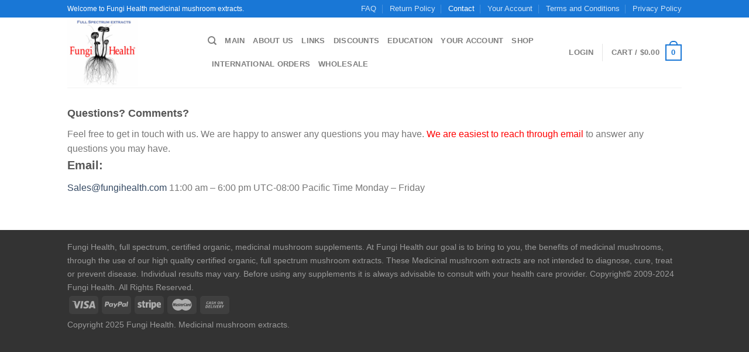

--- FILE ---
content_type: text/html; charset=utf-8
request_url: https://www.google.com/recaptcha/api2/anchor?ar=1&k=6LeKnbkUAAAAAD_cZbMXHMg9OXXn5G1G-h7WV-lF&co=aHR0cHM6Ly93d3cuZnVuZ2loZWFsdGguY29tOjQ0Mw..&hl=en&v=7gg7H51Q-naNfhmCP3_R47ho&size=invisible&badge=bottomright&anchor-ms=20000&execute-ms=30000&cb=lb1gwf8qvo2o
body_size: 48713
content:
<!DOCTYPE HTML><html dir="ltr" lang="en"><head><meta http-equiv="Content-Type" content="text/html; charset=UTF-8">
<meta http-equiv="X-UA-Compatible" content="IE=edge">
<title>reCAPTCHA</title>
<style type="text/css">
/* cyrillic-ext */
@font-face {
  font-family: 'Roboto';
  font-style: normal;
  font-weight: 400;
  font-stretch: 100%;
  src: url(//fonts.gstatic.com/s/roboto/v48/KFO7CnqEu92Fr1ME7kSn66aGLdTylUAMa3GUBHMdazTgWw.woff2) format('woff2');
  unicode-range: U+0460-052F, U+1C80-1C8A, U+20B4, U+2DE0-2DFF, U+A640-A69F, U+FE2E-FE2F;
}
/* cyrillic */
@font-face {
  font-family: 'Roboto';
  font-style: normal;
  font-weight: 400;
  font-stretch: 100%;
  src: url(//fonts.gstatic.com/s/roboto/v48/KFO7CnqEu92Fr1ME7kSn66aGLdTylUAMa3iUBHMdazTgWw.woff2) format('woff2');
  unicode-range: U+0301, U+0400-045F, U+0490-0491, U+04B0-04B1, U+2116;
}
/* greek-ext */
@font-face {
  font-family: 'Roboto';
  font-style: normal;
  font-weight: 400;
  font-stretch: 100%;
  src: url(//fonts.gstatic.com/s/roboto/v48/KFO7CnqEu92Fr1ME7kSn66aGLdTylUAMa3CUBHMdazTgWw.woff2) format('woff2');
  unicode-range: U+1F00-1FFF;
}
/* greek */
@font-face {
  font-family: 'Roboto';
  font-style: normal;
  font-weight: 400;
  font-stretch: 100%;
  src: url(//fonts.gstatic.com/s/roboto/v48/KFO7CnqEu92Fr1ME7kSn66aGLdTylUAMa3-UBHMdazTgWw.woff2) format('woff2');
  unicode-range: U+0370-0377, U+037A-037F, U+0384-038A, U+038C, U+038E-03A1, U+03A3-03FF;
}
/* math */
@font-face {
  font-family: 'Roboto';
  font-style: normal;
  font-weight: 400;
  font-stretch: 100%;
  src: url(//fonts.gstatic.com/s/roboto/v48/KFO7CnqEu92Fr1ME7kSn66aGLdTylUAMawCUBHMdazTgWw.woff2) format('woff2');
  unicode-range: U+0302-0303, U+0305, U+0307-0308, U+0310, U+0312, U+0315, U+031A, U+0326-0327, U+032C, U+032F-0330, U+0332-0333, U+0338, U+033A, U+0346, U+034D, U+0391-03A1, U+03A3-03A9, U+03B1-03C9, U+03D1, U+03D5-03D6, U+03F0-03F1, U+03F4-03F5, U+2016-2017, U+2034-2038, U+203C, U+2040, U+2043, U+2047, U+2050, U+2057, U+205F, U+2070-2071, U+2074-208E, U+2090-209C, U+20D0-20DC, U+20E1, U+20E5-20EF, U+2100-2112, U+2114-2115, U+2117-2121, U+2123-214F, U+2190, U+2192, U+2194-21AE, U+21B0-21E5, U+21F1-21F2, U+21F4-2211, U+2213-2214, U+2216-22FF, U+2308-230B, U+2310, U+2319, U+231C-2321, U+2336-237A, U+237C, U+2395, U+239B-23B7, U+23D0, U+23DC-23E1, U+2474-2475, U+25AF, U+25B3, U+25B7, U+25BD, U+25C1, U+25CA, U+25CC, U+25FB, U+266D-266F, U+27C0-27FF, U+2900-2AFF, U+2B0E-2B11, U+2B30-2B4C, U+2BFE, U+3030, U+FF5B, U+FF5D, U+1D400-1D7FF, U+1EE00-1EEFF;
}
/* symbols */
@font-face {
  font-family: 'Roboto';
  font-style: normal;
  font-weight: 400;
  font-stretch: 100%;
  src: url(//fonts.gstatic.com/s/roboto/v48/KFO7CnqEu92Fr1ME7kSn66aGLdTylUAMaxKUBHMdazTgWw.woff2) format('woff2');
  unicode-range: U+0001-000C, U+000E-001F, U+007F-009F, U+20DD-20E0, U+20E2-20E4, U+2150-218F, U+2190, U+2192, U+2194-2199, U+21AF, U+21E6-21F0, U+21F3, U+2218-2219, U+2299, U+22C4-22C6, U+2300-243F, U+2440-244A, U+2460-24FF, U+25A0-27BF, U+2800-28FF, U+2921-2922, U+2981, U+29BF, U+29EB, U+2B00-2BFF, U+4DC0-4DFF, U+FFF9-FFFB, U+10140-1018E, U+10190-1019C, U+101A0, U+101D0-101FD, U+102E0-102FB, U+10E60-10E7E, U+1D2C0-1D2D3, U+1D2E0-1D37F, U+1F000-1F0FF, U+1F100-1F1AD, U+1F1E6-1F1FF, U+1F30D-1F30F, U+1F315, U+1F31C, U+1F31E, U+1F320-1F32C, U+1F336, U+1F378, U+1F37D, U+1F382, U+1F393-1F39F, U+1F3A7-1F3A8, U+1F3AC-1F3AF, U+1F3C2, U+1F3C4-1F3C6, U+1F3CA-1F3CE, U+1F3D4-1F3E0, U+1F3ED, U+1F3F1-1F3F3, U+1F3F5-1F3F7, U+1F408, U+1F415, U+1F41F, U+1F426, U+1F43F, U+1F441-1F442, U+1F444, U+1F446-1F449, U+1F44C-1F44E, U+1F453, U+1F46A, U+1F47D, U+1F4A3, U+1F4B0, U+1F4B3, U+1F4B9, U+1F4BB, U+1F4BF, U+1F4C8-1F4CB, U+1F4D6, U+1F4DA, U+1F4DF, U+1F4E3-1F4E6, U+1F4EA-1F4ED, U+1F4F7, U+1F4F9-1F4FB, U+1F4FD-1F4FE, U+1F503, U+1F507-1F50B, U+1F50D, U+1F512-1F513, U+1F53E-1F54A, U+1F54F-1F5FA, U+1F610, U+1F650-1F67F, U+1F687, U+1F68D, U+1F691, U+1F694, U+1F698, U+1F6AD, U+1F6B2, U+1F6B9-1F6BA, U+1F6BC, U+1F6C6-1F6CF, U+1F6D3-1F6D7, U+1F6E0-1F6EA, U+1F6F0-1F6F3, U+1F6F7-1F6FC, U+1F700-1F7FF, U+1F800-1F80B, U+1F810-1F847, U+1F850-1F859, U+1F860-1F887, U+1F890-1F8AD, U+1F8B0-1F8BB, U+1F8C0-1F8C1, U+1F900-1F90B, U+1F93B, U+1F946, U+1F984, U+1F996, U+1F9E9, U+1FA00-1FA6F, U+1FA70-1FA7C, U+1FA80-1FA89, U+1FA8F-1FAC6, U+1FACE-1FADC, U+1FADF-1FAE9, U+1FAF0-1FAF8, U+1FB00-1FBFF;
}
/* vietnamese */
@font-face {
  font-family: 'Roboto';
  font-style: normal;
  font-weight: 400;
  font-stretch: 100%;
  src: url(//fonts.gstatic.com/s/roboto/v48/KFO7CnqEu92Fr1ME7kSn66aGLdTylUAMa3OUBHMdazTgWw.woff2) format('woff2');
  unicode-range: U+0102-0103, U+0110-0111, U+0128-0129, U+0168-0169, U+01A0-01A1, U+01AF-01B0, U+0300-0301, U+0303-0304, U+0308-0309, U+0323, U+0329, U+1EA0-1EF9, U+20AB;
}
/* latin-ext */
@font-face {
  font-family: 'Roboto';
  font-style: normal;
  font-weight: 400;
  font-stretch: 100%;
  src: url(//fonts.gstatic.com/s/roboto/v48/KFO7CnqEu92Fr1ME7kSn66aGLdTylUAMa3KUBHMdazTgWw.woff2) format('woff2');
  unicode-range: U+0100-02BA, U+02BD-02C5, U+02C7-02CC, U+02CE-02D7, U+02DD-02FF, U+0304, U+0308, U+0329, U+1D00-1DBF, U+1E00-1E9F, U+1EF2-1EFF, U+2020, U+20A0-20AB, U+20AD-20C0, U+2113, U+2C60-2C7F, U+A720-A7FF;
}
/* latin */
@font-face {
  font-family: 'Roboto';
  font-style: normal;
  font-weight: 400;
  font-stretch: 100%;
  src: url(//fonts.gstatic.com/s/roboto/v48/KFO7CnqEu92Fr1ME7kSn66aGLdTylUAMa3yUBHMdazQ.woff2) format('woff2');
  unicode-range: U+0000-00FF, U+0131, U+0152-0153, U+02BB-02BC, U+02C6, U+02DA, U+02DC, U+0304, U+0308, U+0329, U+2000-206F, U+20AC, U+2122, U+2191, U+2193, U+2212, U+2215, U+FEFF, U+FFFD;
}
/* cyrillic-ext */
@font-face {
  font-family: 'Roboto';
  font-style: normal;
  font-weight: 500;
  font-stretch: 100%;
  src: url(//fonts.gstatic.com/s/roboto/v48/KFO7CnqEu92Fr1ME7kSn66aGLdTylUAMa3GUBHMdazTgWw.woff2) format('woff2');
  unicode-range: U+0460-052F, U+1C80-1C8A, U+20B4, U+2DE0-2DFF, U+A640-A69F, U+FE2E-FE2F;
}
/* cyrillic */
@font-face {
  font-family: 'Roboto';
  font-style: normal;
  font-weight: 500;
  font-stretch: 100%;
  src: url(//fonts.gstatic.com/s/roboto/v48/KFO7CnqEu92Fr1ME7kSn66aGLdTylUAMa3iUBHMdazTgWw.woff2) format('woff2');
  unicode-range: U+0301, U+0400-045F, U+0490-0491, U+04B0-04B1, U+2116;
}
/* greek-ext */
@font-face {
  font-family: 'Roboto';
  font-style: normal;
  font-weight: 500;
  font-stretch: 100%;
  src: url(//fonts.gstatic.com/s/roboto/v48/KFO7CnqEu92Fr1ME7kSn66aGLdTylUAMa3CUBHMdazTgWw.woff2) format('woff2');
  unicode-range: U+1F00-1FFF;
}
/* greek */
@font-face {
  font-family: 'Roboto';
  font-style: normal;
  font-weight: 500;
  font-stretch: 100%;
  src: url(//fonts.gstatic.com/s/roboto/v48/KFO7CnqEu92Fr1ME7kSn66aGLdTylUAMa3-UBHMdazTgWw.woff2) format('woff2');
  unicode-range: U+0370-0377, U+037A-037F, U+0384-038A, U+038C, U+038E-03A1, U+03A3-03FF;
}
/* math */
@font-face {
  font-family: 'Roboto';
  font-style: normal;
  font-weight: 500;
  font-stretch: 100%;
  src: url(//fonts.gstatic.com/s/roboto/v48/KFO7CnqEu92Fr1ME7kSn66aGLdTylUAMawCUBHMdazTgWw.woff2) format('woff2');
  unicode-range: U+0302-0303, U+0305, U+0307-0308, U+0310, U+0312, U+0315, U+031A, U+0326-0327, U+032C, U+032F-0330, U+0332-0333, U+0338, U+033A, U+0346, U+034D, U+0391-03A1, U+03A3-03A9, U+03B1-03C9, U+03D1, U+03D5-03D6, U+03F0-03F1, U+03F4-03F5, U+2016-2017, U+2034-2038, U+203C, U+2040, U+2043, U+2047, U+2050, U+2057, U+205F, U+2070-2071, U+2074-208E, U+2090-209C, U+20D0-20DC, U+20E1, U+20E5-20EF, U+2100-2112, U+2114-2115, U+2117-2121, U+2123-214F, U+2190, U+2192, U+2194-21AE, U+21B0-21E5, U+21F1-21F2, U+21F4-2211, U+2213-2214, U+2216-22FF, U+2308-230B, U+2310, U+2319, U+231C-2321, U+2336-237A, U+237C, U+2395, U+239B-23B7, U+23D0, U+23DC-23E1, U+2474-2475, U+25AF, U+25B3, U+25B7, U+25BD, U+25C1, U+25CA, U+25CC, U+25FB, U+266D-266F, U+27C0-27FF, U+2900-2AFF, U+2B0E-2B11, U+2B30-2B4C, U+2BFE, U+3030, U+FF5B, U+FF5D, U+1D400-1D7FF, U+1EE00-1EEFF;
}
/* symbols */
@font-face {
  font-family: 'Roboto';
  font-style: normal;
  font-weight: 500;
  font-stretch: 100%;
  src: url(//fonts.gstatic.com/s/roboto/v48/KFO7CnqEu92Fr1ME7kSn66aGLdTylUAMaxKUBHMdazTgWw.woff2) format('woff2');
  unicode-range: U+0001-000C, U+000E-001F, U+007F-009F, U+20DD-20E0, U+20E2-20E4, U+2150-218F, U+2190, U+2192, U+2194-2199, U+21AF, U+21E6-21F0, U+21F3, U+2218-2219, U+2299, U+22C4-22C6, U+2300-243F, U+2440-244A, U+2460-24FF, U+25A0-27BF, U+2800-28FF, U+2921-2922, U+2981, U+29BF, U+29EB, U+2B00-2BFF, U+4DC0-4DFF, U+FFF9-FFFB, U+10140-1018E, U+10190-1019C, U+101A0, U+101D0-101FD, U+102E0-102FB, U+10E60-10E7E, U+1D2C0-1D2D3, U+1D2E0-1D37F, U+1F000-1F0FF, U+1F100-1F1AD, U+1F1E6-1F1FF, U+1F30D-1F30F, U+1F315, U+1F31C, U+1F31E, U+1F320-1F32C, U+1F336, U+1F378, U+1F37D, U+1F382, U+1F393-1F39F, U+1F3A7-1F3A8, U+1F3AC-1F3AF, U+1F3C2, U+1F3C4-1F3C6, U+1F3CA-1F3CE, U+1F3D4-1F3E0, U+1F3ED, U+1F3F1-1F3F3, U+1F3F5-1F3F7, U+1F408, U+1F415, U+1F41F, U+1F426, U+1F43F, U+1F441-1F442, U+1F444, U+1F446-1F449, U+1F44C-1F44E, U+1F453, U+1F46A, U+1F47D, U+1F4A3, U+1F4B0, U+1F4B3, U+1F4B9, U+1F4BB, U+1F4BF, U+1F4C8-1F4CB, U+1F4D6, U+1F4DA, U+1F4DF, U+1F4E3-1F4E6, U+1F4EA-1F4ED, U+1F4F7, U+1F4F9-1F4FB, U+1F4FD-1F4FE, U+1F503, U+1F507-1F50B, U+1F50D, U+1F512-1F513, U+1F53E-1F54A, U+1F54F-1F5FA, U+1F610, U+1F650-1F67F, U+1F687, U+1F68D, U+1F691, U+1F694, U+1F698, U+1F6AD, U+1F6B2, U+1F6B9-1F6BA, U+1F6BC, U+1F6C6-1F6CF, U+1F6D3-1F6D7, U+1F6E0-1F6EA, U+1F6F0-1F6F3, U+1F6F7-1F6FC, U+1F700-1F7FF, U+1F800-1F80B, U+1F810-1F847, U+1F850-1F859, U+1F860-1F887, U+1F890-1F8AD, U+1F8B0-1F8BB, U+1F8C0-1F8C1, U+1F900-1F90B, U+1F93B, U+1F946, U+1F984, U+1F996, U+1F9E9, U+1FA00-1FA6F, U+1FA70-1FA7C, U+1FA80-1FA89, U+1FA8F-1FAC6, U+1FACE-1FADC, U+1FADF-1FAE9, U+1FAF0-1FAF8, U+1FB00-1FBFF;
}
/* vietnamese */
@font-face {
  font-family: 'Roboto';
  font-style: normal;
  font-weight: 500;
  font-stretch: 100%;
  src: url(//fonts.gstatic.com/s/roboto/v48/KFO7CnqEu92Fr1ME7kSn66aGLdTylUAMa3OUBHMdazTgWw.woff2) format('woff2');
  unicode-range: U+0102-0103, U+0110-0111, U+0128-0129, U+0168-0169, U+01A0-01A1, U+01AF-01B0, U+0300-0301, U+0303-0304, U+0308-0309, U+0323, U+0329, U+1EA0-1EF9, U+20AB;
}
/* latin-ext */
@font-face {
  font-family: 'Roboto';
  font-style: normal;
  font-weight: 500;
  font-stretch: 100%;
  src: url(//fonts.gstatic.com/s/roboto/v48/KFO7CnqEu92Fr1ME7kSn66aGLdTylUAMa3KUBHMdazTgWw.woff2) format('woff2');
  unicode-range: U+0100-02BA, U+02BD-02C5, U+02C7-02CC, U+02CE-02D7, U+02DD-02FF, U+0304, U+0308, U+0329, U+1D00-1DBF, U+1E00-1E9F, U+1EF2-1EFF, U+2020, U+20A0-20AB, U+20AD-20C0, U+2113, U+2C60-2C7F, U+A720-A7FF;
}
/* latin */
@font-face {
  font-family: 'Roboto';
  font-style: normal;
  font-weight: 500;
  font-stretch: 100%;
  src: url(//fonts.gstatic.com/s/roboto/v48/KFO7CnqEu92Fr1ME7kSn66aGLdTylUAMa3yUBHMdazQ.woff2) format('woff2');
  unicode-range: U+0000-00FF, U+0131, U+0152-0153, U+02BB-02BC, U+02C6, U+02DA, U+02DC, U+0304, U+0308, U+0329, U+2000-206F, U+20AC, U+2122, U+2191, U+2193, U+2212, U+2215, U+FEFF, U+FFFD;
}
/* cyrillic-ext */
@font-face {
  font-family: 'Roboto';
  font-style: normal;
  font-weight: 900;
  font-stretch: 100%;
  src: url(//fonts.gstatic.com/s/roboto/v48/KFO7CnqEu92Fr1ME7kSn66aGLdTylUAMa3GUBHMdazTgWw.woff2) format('woff2');
  unicode-range: U+0460-052F, U+1C80-1C8A, U+20B4, U+2DE0-2DFF, U+A640-A69F, U+FE2E-FE2F;
}
/* cyrillic */
@font-face {
  font-family: 'Roboto';
  font-style: normal;
  font-weight: 900;
  font-stretch: 100%;
  src: url(//fonts.gstatic.com/s/roboto/v48/KFO7CnqEu92Fr1ME7kSn66aGLdTylUAMa3iUBHMdazTgWw.woff2) format('woff2');
  unicode-range: U+0301, U+0400-045F, U+0490-0491, U+04B0-04B1, U+2116;
}
/* greek-ext */
@font-face {
  font-family: 'Roboto';
  font-style: normal;
  font-weight: 900;
  font-stretch: 100%;
  src: url(//fonts.gstatic.com/s/roboto/v48/KFO7CnqEu92Fr1ME7kSn66aGLdTylUAMa3CUBHMdazTgWw.woff2) format('woff2');
  unicode-range: U+1F00-1FFF;
}
/* greek */
@font-face {
  font-family: 'Roboto';
  font-style: normal;
  font-weight: 900;
  font-stretch: 100%;
  src: url(//fonts.gstatic.com/s/roboto/v48/KFO7CnqEu92Fr1ME7kSn66aGLdTylUAMa3-UBHMdazTgWw.woff2) format('woff2');
  unicode-range: U+0370-0377, U+037A-037F, U+0384-038A, U+038C, U+038E-03A1, U+03A3-03FF;
}
/* math */
@font-face {
  font-family: 'Roboto';
  font-style: normal;
  font-weight: 900;
  font-stretch: 100%;
  src: url(//fonts.gstatic.com/s/roboto/v48/KFO7CnqEu92Fr1ME7kSn66aGLdTylUAMawCUBHMdazTgWw.woff2) format('woff2');
  unicode-range: U+0302-0303, U+0305, U+0307-0308, U+0310, U+0312, U+0315, U+031A, U+0326-0327, U+032C, U+032F-0330, U+0332-0333, U+0338, U+033A, U+0346, U+034D, U+0391-03A1, U+03A3-03A9, U+03B1-03C9, U+03D1, U+03D5-03D6, U+03F0-03F1, U+03F4-03F5, U+2016-2017, U+2034-2038, U+203C, U+2040, U+2043, U+2047, U+2050, U+2057, U+205F, U+2070-2071, U+2074-208E, U+2090-209C, U+20D0-20DC, U+20E1, U+20E5-20EF, U+2100-2112, U+2114-2115, U+2117-2121, U+2123-214F, U+2190, U+2192, U+2194-21AE, U+21B0-21E5, U+21F1-21F2, U+21F4-2211, U+2213-2214, U+2216-22FF, U+2308-230B, U+2310, U+2319, U+231C-2321, U+2336-237A, U+237C, U+2395, U+239B-23B7, U+23D0, U+23DC-23E1, U+2474-2475, U+25AF, U+25B3, U+25B7, U+25BD, U+25C1, U+25CA, U+25CC, U+25FB, U+266D-266F, U+27C0-27FF, U+2900-2AFF, U+2B0E-2B11, U+2B30-2B4C, U+2BFE, U+3030, U+FF5B, U+FF5D, U+1D400-1D7FF, U+1EE00-1EEFF;
}
/* symbols */
@font-face {
  font-family: 'Roboto';
  font-style: normal;
  font-weight: 900;
  font-stretch: 100%;
  src: url(//fonts.gstatic.com/s/roboto/v48/KFO7CnqEu92Fr1ME7kSn66aGLdTylUAMaxKUBHMdazTgWw.woff2) format('woff2');
  unicode-range: U+0001-000C, U+000E-001F, U+007F-009F, U+20DD-20E0, U+20E2-20E4, U+2150-218F, U+2190, U+2192, U+2194-2199, U+21AF, U+21E6-21F0, U+21F3, U+2218-2219, U+2299, U+22C4-22C6, U+2300-243F, U+2440-244A, U+2460-24FF, U+25A0-27BF, U+2800-28FF, U+2921-2922, U+2981, U+29BF, U+29EB, U+2B00-2BFF, U+4DC0-4DFF, U+FFF9-FFFB, U+10140-1018E, U+10190-1019C, U+101A0, U+101D0-101FD, U+102E0-102FB, U+10E60-10E7E, U+1D2C0-1D2D3, U+1D2E0-1D37F, U+1F000-1F0FF, U+1F100-1F1AD, U+1F1E6-1F1FF, U+1F30D-1F30F, U+1F315, U+1F31C, U+1F31E, U+1F320-1F32C, U+1F336, U+1F378, U+1F37D, U+1F382, U+1F393-1F39F, U+1F3A7-1F3A8, U+1F3AC-1F3AF, U+1F3C2, U+1F3C4-1F3C6, U+1F3CA-1F3CE, U+1F3D4-1F3E0, U+1F3ED, U+1F3F1-1F3F3, U+1F3F5-1F3F7, U+1F408, U+1F415, U+1F41F, U+1F426, U+1F43F, U+1F441-1F442, U+1F444, U+1F446-1F449, U+1F44C-1F44E, U+1F453, U+1F46A, U+1F47D, U+1F4A3, U+1F4B0, U+1F4B3, U+1F4B9, U+1F4BB, U+1F4BF, U+1F4C8-1F4CB, U+1F4D6, U+1F4DA, U+1F4DF, U+1F4E3-1F4E6, U+1F4EA-1F4ED, U+1F4F7, U+1F4F9-1F4FB, U+1F4FD-1F4FE, U+1F503, U+1F507-1F50B, U+1F50D, U+1F512-1F513, U+1F53E-1F54A, U+1F54F-1F5FA, U+1F610, U+1F650-1F67F, U+1F687, U+1F68D, U+1F691, U+1F694, U+1F698, U+1F6AD, U+1F6B2, U+1F6B9-1F6BA, U+1F6BC, U+1F6C6-1F6CF, U+1F6D3-1F6D7, U+1F6E0-1F6EA, U+1F6F0-1F6F3, U+1F6F7-1F6FC, U+1F700-1F7FF, U+1F800-1F80B, U+1F810-1F847, U+1F850-1F859, U+1F860-1F887, U+1F890-1F8AD, U+1F8B0-1F8BB, U+1F8C0-1F8C1, U+1F900-1F90B, U+1F93B, U+1F946, U+1F984, U+1F996, U+1F9E9, U+1FA00-1FA6F, U+1FA70-1FA7C, U+1FA80-1FA89, U+1FA8F-1FAC6, U+1FACE-1FADC, U+1FADF-1FAE9, U+1FAF0-1FAF8, U+1FB00-1FBFF;
}
/* vietnamese */
@font-face {
  font-family: 'Roboto';
  font-style: normal;
  font-weight: 900;
  font-stretch: 100%;
  src: url(//fonts.gstatic.com/s/roboto/v48/KFO7CnqEu92Fr1ME7kSn66aGLdTylUAMa3OUBHMdazTgWw.woff2) format('woff2');
  unicode-range: U+0102-0103, U+0110-0111, U+0128-0129, U+0168-0169, U+01A0-01A1, U+01AF-01B0, U+0300-0301, U+0303-0304, U+0308-0309, U+0323, U+0329, U+1EA0-1EF9, U+20AB;
}
/* latin-ext */
@font-face {
  font-family: 'Roboto';
  font-style: normal;
  font-weight: 900;
  font-stretch: 100%;
  src: url(//fonts.gstatic.com/s/roboto/v48/KFO7CnqEu92Fr1ME7kSn66aGLdTylUAMa3KUBHMdazTgWw.woff2) format('woff2');
  unicode-range: U+0100-02BA, U+02BD-02C5, U+02C7-02CC, U+02CE-02D7, U+02DD-02FF, U+0304, U+0308, U+0329, U+1D00-1DBF, U+1E00-1E9F, U+1EF2-1EFF, U+2020, U+20A0-20AB, U+20AD-20C0, U+2113, U+2C60-2C7F, U+A720-A7FF;
}
/* latin */
@font-face {
  font-family: 'Roboto';
  font-style: normal;
  font-weight: 900;
  font-stretch: 100%;
  src: url(//fonts.gstatic.com/s/roboto/v48/KFO7CnqEu92Fr1ME7kSn66aGLdTylUAMa3yUBHMdazQ.woff2) format('woff2');
  unicode-range: U+0000-00FF, U+0131, U+0152-0153, U+02BB-02BC, U+02C6, U+02DA, U+02DC, U+0304, U+0308, U+0329, U+2000-206F, U+20AC, U+2122, U+2191, U+2193, U+2212, U+2215, U+FEFF, U+FFFD;
}

</style>
<link rel="stylesheet" type="text/css" href="https://www.gstatic.com/recaptcha/releases/7gg7H51Q-naNfhmCP3_R47ho/styles__ltr.css">
<script nonce="ky9IoBGTGFacJVWg3KY1dg" type="text/javascript">window['__recaptcha_api'] = 'https://www.google.com/recaptcha/api2/';</script>
<script type="text/javascript" src="https://www.gstatic.com/recaptcha/releases/7gg7H51Q-naNfhmCP3_R47ho/recaptcha__en.js" nonce="ky9IoBGTGFacJVWg3KY1dg">
      
    </script></head>
<body><div id="rc-anchor-alert" class="rc-anchor-alert"></div>
<input type="hidden" id="recaptcha-token" value="[base64]">
<script type="text/javascript" nonce="ky9IoBGTGFacJVWg3KY1dg">
      recaptcha.anchor.Main.init("[\x22ainput\x22,[\x22bgdata\x22,\x22\x22,\[base64]/[base64]/UltIKytdPWE6KGE8MjA0OD9SW0grK109YT4+NnwxOTI6KChhJjY0NTEyKT09NTUyOTYmJnErMTxoLmxlbmd0aCYmKGguY2hhckNvZGVBdChxKzEpJjY0NTEyKT09NTYzMjA/[base64]/MjU1OlI/[base64]/[base64]/[base64]/[base64]/[base64]/[base64]/[base64]/[base64]/[base64]/[base64]\x22,\[base64]\x22,\x22d8ObwqA4w69Zw73CscOtw4rCg3BkVxvDp8ODXllCS8KFw7c1MVXCisOPwoXCvAVFw44ifUkQwpwew7LCmsK0wq8OwqnCgcO3wrxLwrQiw6J+B1/DpBlJIBFlw5w/VHxgHMK7woHDuhB5VWUnwqLDisKrNw8dJEYJwo/Dn8Kdw6bClcOKwrAGw4/DpcOZwpt1eMKYw5HDlMKbwrbCgGhtw5jClMK+f8O/M8KQw4rDpcORUMO5bDw2bArDoSkvw7IqwqTDg03DqBLCt8OKw5TDmj3DscOcYC/DqhtOwr4/O8O/NETDqGbCgGtHEsOMFDbClTtww4DCuAcKw5HCmDXDoVtPwpJBfjkNwoEUwpVQWCDDnm95dcOgw7sVwr/DmsKUHMOyRsKlw5rDmsOldnBmw6rDjcK0w4NWw7DCs3PCpsOMw4lKwqpsw4/DosOZw4kmQiXCpjgrwoULw67DucO9wq0KNkpgwpRhw4zDnRbCusOAw4Y6wqxJwpgYZcO1wo/CrFpWwpUjNFIDw5jDqWrCgRZ5w4Y/w4rCiFbClAbDlMOiw4pFJsODw5LCqR8WAMOAw7Irw4J1X8KUWcKyw7dnSiMMwq0MwoIMCipiw5stw7ZLwrgmw7AVBicsWyF9w4cfCBx0JsOza2vDmVRyLV9Nw7hpfcKzc3fDoHvDg09oek/[base64]/CisOTXz7Crz0FFcKDN3jCp8O5w4oUMcKfw4piE8KPP8Kyw6jDtMKHwoTCssOxw7xscMKIwos8NSQewprCtMOXAhJdejVpwpUPwpp8YcKGcMK4w49zB8KKwrM9w5trwpbCskA8w6Vow7IvIXoywobCsERGcMOhw7J2w5QLw7VeecOHw5jDq8K/w4A8RMORM0PDsSnDs8ORwrfDqE/CqEXDo8KTw6TCmAHDui/DrgXDssKLwr3Cv8OdAsKuw5M/M8OQWsKgFMOENcKOw44sw7QBw4LDrcKewoBvLMK+w7jDsDNUf8KFw7Zkwpcnw79lw6xgfsKdFsO7P8OJMRwdQgVyQArDrgrDu8KtFsONwp5CcyYcIcOHwrrDtSTDh1ZHFMK4w73CvcO3w4bDvcK/[base64]/Cnz3Ct8KwfMOZw55bwo46cB1eXcKOw4vDtcO9wp7CtcOoDsO7N0PCrgNvwojCgsOSAsKAwqlEwqx0GcOlw71SS2LCjsO2wqced8KBKAjCm8OnYRQbXUA1a0rCnEdbHkjDrcKuWmhlScOBYsKvw4jCklrDgsO4w4Ehw7TCsD7CmsKLNEDCg8OadcKEAHfCnX/Dr1RXwpBew6JtwrvCrUrDucKKfXzCksOHEFfDkTLDmRh+wozDjQYIwrcZw5nCqWsQwrQKRsKFXcKEwq/DqTsdw6HDncOPJcOQwqdfw4Ymwp/Cpi0mPFPDpDbCqcK9wr/Cp0LDhl8aSwQOPMKiwrVcwofDqsOowr/CpFjDvz88wqMvT8KUwoPDrcKCw6zCiRkUwrJXB8Kgwq3ClcOac3sHwq4HAsOXVcKlw5knfWDDsHoxwqjCv8KKW1AWNEXCk8KKLcOzwqPDiMKkKcKRwpoxE8K1Jy3Dm0fCr8KMcMO2woTCmcOYwqprXg0dw792XRXDj8Kxw41FOw/DjBrCssK/wqM7WXEnw6fCuBwowr1jPnTDusKWwpjCnmoSw4ZBwqzDvxLDvxI9w4zDhTfCn8OGw4oaUcKQw7nDh2XDk1zDiMKlwo4XUFxCw6INwrULbsOtHMOLwpTCrB/Ck0vCnsKcVgpGdcKjwoDCvsO/[base64]/CjsKFasOaPm8fUn4Uw57Dnj3Dp19+fR7DmcOlYcKtw5QHw6liEMKywpXDgAbDpDF2w6I+WsOzcMKKw4LCkWJMwo9rWSHDu8KWw5jDsG/DmsOzwq5/[base64]/CqcKoPsK+w6U2KMKbwpgkRkTCosOCwoLCuDjDhcKYdMKow5PDulrCvcKdwrovwrXDuhNYfCclc8Okwqs7woDCnsOkdMOewqDDusOgwqHCqsOpcz0ZMMKPVsOmcgBbFU/CsDRFwpwLCFfDnsKlSsOTasKdw70owrzCu3p9w4XCg8KwSsOOBiDCr8KLwpF2TwvCusOoZ0Z9wqQkXcOtw5lgw6rCqwbDlArCpT/DrsOLJcKPwpHDrzvClMKlwrfDkhBVasKCKMKaw6vDmQ/DlcKkeMKxw5DCjcK+Om1fwo3CjH7DsRHCrTNIdcOAX0lZEMKyw6DChcKoPUbCoyDDpSTCscOgw5xPwo14X8ONw7rCosOdwqANwrhFO8OOAFhuwo4tVB/CnsOmVsOdw4rDjkUJA1rDmQrDqMK3w7PCmsOKwonDlDo8w4LDqWjCjsONw7gvw7vCthEQCcKkDsKEwr7CkcOELhbDrDdXw4/DpcOrwqhbwp/[base64]/Ciw7DpcOpSk54MyDDjVnCiX9uw7pyGMOFIk5DTMOJwrHCiUBfwr02w6TClSsTwqfDlnA/[base64]/[base64]/wpHDrjbClMKbwo/DhMOww4wrGhnCsMKFw7crTBzDhMO9UUpvwrQWIW9OFcOzw4vDtcKZwodXw44sQSrCm19TOcKNw6NAO8Oyw7ofwrZ+bsKIwowyEAQKw6VLQMKYw6Jhwr/[base64]/wrbDr8OVwrZXFGYNai8owqHCnnPDsTRpM8OKI3HDosOwbhfDlwLDrsKYchF4eMKkw6jDpF0Xw5DCp8OQUMOkw7rCrcKmw5dHw7jDs8KCRTTDuG5Awq/CoMOrw7ceOyDDqsOcZcKzwqIGNcO8w6jCqcOWw6LCs8OAAsKewqfCmcKHSiBEUkhIY1xMwrFmbDRgWWc2CsOlbcKeRG7ClsOGDiNjw5nDnx/[base64]/wpwBZMK0XVULUFnDlWxNbVVKwp5tT39jYGlvZVNoBTYZw6g+OlrCrsO5S8OrwqLDqhXDssOgLcObfGhYwo/Dl8KZZD0lwr5gecKewrLCilbDhcKiTSbCscKKw6DDlMO1w7AuwrrCucKbdm4Rwp/DiC7Ct1jCklk6FDFZRl48wprCn8K2wq46w4LDsMKhR2TDi8Kpai3Ck2vDgAHDnSFjw60uw4/CrRVsw6HCnB5TG23CrDA0VkvDsAQmw6HCucO5D8OTwojDqcKHGcKaGcKnw5JVw41ewqjCpCLCgjQVwpTCvCpHwpDCnwjDh8OPM8KsOVVAR8K5f2IXw5zDocKLwrsAZcKWaDHCigfDsG3CrcKeFAhxKcO9w4vCryfClcOXwpTDtEtme2fCqsOZw6PCjsO/[base64]/Dj34JcB7CtmQDCT9KcVPCl3Vwwo0RwoUfcyB2wpZDFsKceMKmLcO5wq3ChcKwwqbCqEbCvi1Jw59Aw7M5bjfDh2HCj0EHKMOAw50/VkXCmsKPT8KeKMOSe8KRF8O3w5zCn2/CqUrDgW5vRMKtZsOCLMOHw4h2FRZTw6hDRQNMBcOddTcfDMKPeV0pw6vCnzQEHUpVMMOgw4ZBYnjDvcK2AMOcw6vDgi0gNMKSw5JgY8KmJxlMwrpDbDPDosOJasOhwpLDk2nDuA8Jw6dyJ8K4wrPCmV5yU8OFwqt7CMOPwol1w6nCnsOeJinCkMO/TUHDoiQUw60ubcOBTsOnScKWwow1w4nCiiZNwpgFw4kfwoYYwoxfacKRO15zwpxjwqYIEATCisOPw5TCrwsnw6gaI8OKw6nDlMOwfit/wqvCsmrCq3/[base64]/wqbDiSwlw6E7WsKhc1TChjZbw6QuAx9rw5TDtgNTR8KhWcOVf8KKBMKFcx/CtwrDh8OlLcKhDDDCgkzDscKcE8Odw5laXMKnTsKfw7/CmcOjw5Q/ScOTwp/DjwjCsMOCwq3Dt8OGO3o3HCTDu2rDuiQjMsKXBC/[base64]/c1DCvxvCn8O3H8KyEsKFUcO1w4LCoVIgwoM8wp7DvzTCssOHFcKswrzDgsOsw4AmwopcwoAfdCzCmsKaasKCVcOjTX7Ch3vDg8KWw6nDn3gLwptxw6bDuMKkwoYnwqjCpsKoAsKpG8KDJsKCCl3Drl5fwqbDoHkfdQfDpsOgB3gAHMORIsOxw6dFSCzDlcK/JMOGUQ7DjkbCucKlw6bCuUBdwoQ5wpN8w5jDojHChMKFARwGwrEAw6bDt8KSwqvCp8OKwptcwonDisKnw6PDjMKMwrXDihPCq19OORgMwq/Du8Orw5YYHnAtAR7DigNHZ8KLw7wUw6LDsMK+w5jDnMO6w589w4g4IcO5wpM6w79fZ8OIwoLCn17Cn8OhworDm8OjTsOWesOdwqoaJsOzUcOhaVfCt8KMw6rDpG/[base64]/[base64]/[base64]/[base64]/[base64]/DlcO6w5LCmyBBw6TDr8KKbh/DsWLCo8Kow4tywpo5MMKIw4tBdMOscSPCh8KiOCPCsHPDpjJJbsOCUW/[base64]/[base64]/DgcOaASvCvcOSwqvDuMKjwofCmXPDmsK5Z8O3V8KVwq7Cs8O6w4TCqsKww7HCrMKswoABQlAYw4vDsHzCtihnRMKWcMKVwoHClsOgw6diwobDjcKPwohYfysWUiMJwrgQw7PDlMOnSsKyMzXCl8KzwrXDlsOvCMObccKdP8KgdcO/[base64]/w6UkwrbCrT9+ZcOiL0fCrcOHFkrChMOoMAhdw7tgwr8EOcKZw5HCusO1CMKDcCcpw5nDscO9w70qGMKXwrgLw7/DtHlTAcKALhXCk8O3SS/CkXDCpwbDvMKuwr3CisOoCCHCjsO7IxoTwowELytpw7MlYH3DhTjDlTZ/[base64]/ChnfCnMOScxDDvMOVwrrCncKkMj4Gw7vCpMOzw5HDs3PCpxhKQhVqLMKEW8O7a8OLRsKuw4sXwrnCgcOAM8K4fgjDtjQawoMKU8KvwqLDhcKvwo8JwoULQ3bCq2TDn3jDq0rDghlDw5hUMBtrbUh2w5NIXsKUwr3Ct2bCk8O/U33DvA7Dui/[base64]/DoMOkFEEKwoMuDcKkf1/Co1XCl8KqwooyJ3oVwoVAw4sqDMOJI8K+w64DXi9WT2TDl8OSRsO/JcKJMMK+wqAOwpkXw5vCn8Kxw5A6GUTCq8KLw6krK0zDn8Ogw6HDj8OVw69rwqdUSVfDqynCkDrCiMO6w4rCgQ4MW8Kawo/DrVI3MBHCtTYpwr9EPsKFQHlrazLDiVRcw5NvwrrDhC3Du3AmwoQNLkTCv1rChMKPwql6RSLDl8KMwqzDucOxw5hhAcKiYBrDvsOrM1hPw4YVdTliVsOOE8K6JmnDiGoPW23ClHBKw5ZQZk/DsMOGAMKiwpzDuG7CtcOOw5/[base64]/w7bCtzdvw65kw6/CvmLDgkHDk8OkOXnDl3nCrnJFw5UqWx/DocKQwpY3BcOLw6fCi3HCt1LChEF/[base64]/[base64]/Dn8KVwpvCusO3UsKiQlbDi8OJwpLCjcOrw7BywpXCuzYMWUdcw4zDg8KDf1o6M8O6w7JNLBrCtcO1Kx3Dtx1Jw6I3wpFLwoFXOFhtw6rDisO6ZAXDkCojwr/[base64]/DucKgCUkyEcOWwoTDojcpw43DkcORw4J+w6bClxpRK8KwbsOpF27CjsKCB1F7wpsgI8OHWmvDkkNYwoVgwqQLwod3RCLCjGvChTXDpjXDnHjDnMOIPTR1cGcKwqXDtFYnw7/[base64]/wqBfwpg1w6d9OMKzRkXDrsOhw5vCusKMcEpxwo97Hz11w7HDgFjDgWEXZ8OGAULDpWnDvcKxwpHDtjgpw6XCicKyw5x6TMKEwrjDrzLDgGnDvQciwoTDkGvCmVMBGcKhPsKmwpTDnQ3DuzvDpcKvwo0jwpl/PMOnwpg2wq4iQsK+wrYXX8O4bgR7AsO4A8OFRANAw4MIwrjCrcKzw6RlwrDCrwjDhwYISTPClDPDvMOpw7dgwqfDkyfCjhEPwpvCt8Khw4jCrgE9wp/[base64]/CnsK2w4dVbllVwpcYw4vDvcKcw5dXwrDDkSM3wrzCncOXOnVcwr9Qwrgsw5Qqwo0vE8K/wowgBmgxPhXCgRcRQml5wr3DkR1COx3DpArDpcO4X8OKFwvCtV5AacKhw6jCtWxNwrHCuXXCqMOzUMK4F0giQ8KOwoUVw7ICccO3R8ONIg/DrcOdYDkuwpLCtzJULsO6w4nCnMKXw6jDkMKxwrB3w6QRwrJ/[base64]/[base64]/CqMOkwq0MaSgEXsKMZ8K9ecKbRikpw6Bow6VFLcKGScOnB8OnScOTw7ZfwoDCr8O5w5vClXIiHsO7w4MDwqrCv8OgwqoCwqUWdHVWE8O3w50zwqw3ShHCr3vDi8OVaRbClMOww6rCqx/DhS9kRzYDIHzCj2rCi8KNXDYHwp3DmMK4MScuFcOiFVATwoViw5dyI8OYw5jCgSE0woUmN2TDryfDicOOw5UNZsOgR8OZwq4EZQ7DncKqwo/Dk8KXw53CusKxIBnCsMKcAsKKw4oZY2hCJDnCqcKZw7DDq8KkwpzDi2tIDmdyYAjCmcK2RMOrVsK/[base64]/DmmTDr8KSwqvChcKUwqBaYzXCpWRNw7QIOcOmw5jDpVJuLV7Cq8KAOsOWCAIVw4DCkHHDvkJqwr4fw47Dn8OcFGpRIw1VUsOIBMKGU8Kfw4DCp8O+wpUcw65fUlHCoMO/JSkBwq/[base64]/Ckks4b8OvbsOLwrfCtMKuwqLCrW/DucKPwqFre8O8w5RtwrXCjCbCkyPDrsKcBybDpgDDjsOVH0vDssOUwqbCvBRYJ8KrTVDDh8OVdMO2esK0w4o7wqB+woDCkcKdw5nCusKqwoF/[base64]/[base64]/Cg8O8LsKVw7sWw6xSw6cUaVk+wqTCgcOOw6XDs3Ysw4NawrtAw7xqwr3Cl1jDpiTDtMKGUifCqcOiW3nCkcKGP3XDqcOmclFKYTZOw7LDpA42wpI0w6Jyw7Mrw4VgMgPCi2ITM8ODw6jCr8OOe8K0UhPDpGY9w784wq3ClcOtYWdtw4vDpsKYJ2/Cj8KRw43DpXbDl8ORw4JVc8K5wpFnIyHDtcKfwrzDmiPCsBXDncOTBkbCgsOdRUjDicKVw7ARw4PCqCpewoPCl1/DnzDDmsOgw7fDiWoBw5zDpcKBwqLDuXHCvcO0w47DgcOUKsKrMQk9NsOuam1ZHnIgw6h/w6/Dqj/Cp37DgsOZHVnDvz7CusKZE8Kdw4zDpcOxw6cpw4HDnnrCkn0JaG87w5XDqgLCl8OBw4/DqsOVbsOww7hNIR5Hw4YKHF8HFTQTQsOrZk3CpsKOZFBfwpcxw7vCnsKgccOiMWTChTlfw54WLHDCg3E7QcOywo/DsHbCmH9DR8OpUBZywrHDoUkuw70cYsKcwqfCucOqCMOBw6zCl0rCvUxYw6NNwrDDmsOuwpVGNMKdwpLDqcKzw4s6AMKOVMOnB3TCkhvCjsKsw5BnTcOUGcKRw4UHKcOWw5vClQQow63DlwnDuSkgCj9lwpgITsKcw7/CvwjDscKow5LDihc8HcKMZcKES0PDgSnDswVrC3jCgnJqbcOHNynCucKfw4h4TAvCgV3DkzTCuMKqAsOCFsK4w4bDm8O0wo0HK3xFwp/CtsOHKMOUMCEmw4hAw6DDlhIdwr/CmMKVw7zCgcO+w6lNEmVzTcOxecOvw4/[base64]/[base64]/CucO3wo3DtcKGLsOTwq5ZI8OXwpE3wok1XcOPSy/CllwEwo7Dv8KHw5DDsGfCmEnCkA9aDcOpf8KGMA3DjMObw7ZRw6MqdzPCli3CucOzw6vDs8KMwr3DisKlwpzCuWTDlBwIBCnCnhAwwpXDscOIAEEWPQh/w6LCq8Kaw7gNXcOnRcO7DWASwrbDrsORwp3CrcKKaQ3Cq8KMw6p0w6LCoTEKKMKRw45gKUjDtcOOMcOlOhPCpyEFDmFJacOERcKgwr4aJcOjwo/[base64]/DugPCjcKZH8ONwqNzw7HChUfCkz7DlsKiGXPDoMOud8OFw4fDgCwwLn3Co8KKawHCoyt7wqPDlcOrSmfDicKawokwwo1cJcK8KsK0Ym7Ch27DlTgnw4JSQEbCoMOTw7/[base64]/DgVljMwHDqlkIXy7Doh7CjBXDqxHDpsOAwrVJw5vCoMOiwqoUwr4NAXwRwrILLcKqccOSKcOewoRGw7NOw47CrSLCt8KaSsKjwq3CiMOFw4VMfELCiWfCr8OQwrDDnB0/a3pDwrVsU8KYwqF0D8O4wr9uwq1kaMOeMStdwpXDqMKDMcO9w7JpQhLCgwvChh7CtnkcWxDCo0nDhMOXT24Hw45EwrXCrm1IaggqScKGFgfCn8O/a8OOwoNPbcO2wpAHwrvDicOsw6kcwo8bwpYDIsK/[base64]/DsMKCwrLDmng6LhbCtMOhLHnDpjV7HT3Cn8OwwoHDq8K2wrXCnBbDhsKDKzjCoMOVwro/w7fDpEZTw4ZQA8KoI8Klw63DvcO/SF9BwqjDuyIuLSRabMKNw4JebsObwojCtlTDngxhdsOIRwbCvsO0wqTCssKKwr3DuWlxVyEyYQt3RcK4w5t/aG3Dl8KCJcKveRzCrz3CuCbCq8Knw6nCqgXDnsK1wprDs8OKPsOIAcOqGh/Cg0FgXsKawp7ClcKkwpPDhcOYw6dRw78sw4bDl8OlH8K2wqDCnUzDu8OfUnvDpsOXwrM2OQbCqMKELcOuAsKZw7bChMKgZh3CjFDCo8Kyw7Ikwpc3w556fV0cIxhQwr/CtR3DqCdGQHBgw4IjVyIIM8OEaFd5w6gSEAAawoYxcMK5XsKjZB3DpmzDlMKRw43DhEDCo8OPMBo0PzbCjMK1w57DrcK7X8OrJsORw6LCi0PDo8KXOEfCuMO9CsOzwqDDr8OdaSrCoQbDslTDp8OaecOUZsOCW8OuwqsWFMO0w77CjMOyWQzCmS4gwq/CiHoJwrd3w5HDi8Kfw6oUD8OpwqbDmk/DkEXDucKIaGd8ZsORw7LDjsKZG01hw5DCgcK9wrBmYMOiw6XDlW5+w4rChRcEwr/DuCQYwowKBsK4wop5w4FFdMK8bkTClXYeQ8KRw5nClsOgw6nDicOtw4FTERPCksOdwp/[base64]/CocOrw6tkTj8Nw7vCvHVnw7bCg8KPJsO0wpI1wrQrw6EUwrEKwoPDvmvDoWDDgxXCvSbCvUkqGsOpAsKlSGnDlnzDnjYqAsKuwovCn8O9w4w3M8K6HsOXwrDDq8KtAg/CqcOiwrosw452w5rCscK2ZnLCq8O7OsO+w5/[base64]/DpsK2w4TCpSIIw6A8IsKIUD3CgcKEw5wsTcOUI1bDgnp6JkpkZsKPw5xvLg7DrGfCnD4zNX59VjjDisKzworChSrCmBR2awRkwqAJPkkewr3CsMKOwqFZw5Z/[base64]/CqzzDjhLDqMKhwrnCncOsWMOAwovCjMOQbmDCj2bDvAnDscO1woFbwqnDkSskw41fwqsNDsKCwpHCsjzDusKIJMKJNCFeSMKQH1XCpcOPCz1UKcKZNcKcw4NewpfCpxRlL8O0wqkocTjDr8K+w5fDo8K7wrkhw7XCkV9qc8K5w4lNJBfDnMK/bcOSwpbDs8OlasOpbsKewq9KS1U1wpHCsDYGTMK+wrvCsDwRYcKwwqpxwrMOHBIPwr9oYQgXwq1twrYSeCdAw4vDiMOzwpkRwoZrNwTDusKBPQrDmcKRJ8Oewp/DlQAPW8K7wohBwp0Nw6trwo0NG0/DjmvDqsK0IsOjwpwRcsKawq3ChsOBwpYNwooWChw/wp3DtsOULRF6QC/CqcOmw647w6k/[base64]/[base64]/DpMObw4l/w4nDpSTDvMKUwqtEbHEdw5PCt8Ouwqdpw7ZNE8O/[base64]/wpfDrC0Sw5oNwrvDmsKmwpNwfl7DncO/w4JyFRNWwodOCsKqGiTDqcO5YHdNw6HCgGs8NMOneknDn8O0w63CiA3CkhPCrcK5w5zDsUQFacKdG2zCslfDmsOuw7cpwrPCosOywrASNnHDtAs8wo5YEMK5QCZ2X8KfwqVSXcOdwpTDkMOsFX/CksKvw73CuDDCj8K8w6zDmMK4wq8fwphedmdkw6zCiAtkNsKQw7LCksKVS8O5wonDvcK6w5gVa1ZcTcKVFMK9w54tOsOsY8OCEMOHwpLDlnLDnC/[base64]/DisK8wrHDvMO9EUwwwrZ2wrYiK01xw6Z4fcOKYsOIwoUgwqZHwrbCkMKFwq8/CMKtwrzCsMOLJETDq8OueDBMw4dsHFnCn8OeU8OjwqDDlcK0w6bDpAQiw4HDucKNw7IQw4DCgwbCgcKCwrrDkMKEw60yJyTCskR3dsOGcMKwdsOIGMOVWMOpw7xnFk/DlsK2dMOUchhoEcK/[base64]/DkDDCvcO1OhlZwoV+FwRnw6zCiXnDucOZJcKPfgYFWMOfwpDCswTCr8KEe8OPwojCnE/[base64]/CmRDDvcKiwqfDr8OcwqEKbjjDkmnDoWZEwqp2csOaLMKIBR3DgcKawqgaw7V5dFPCj1TCrcK/STppHyIeK0zCqsKCwo8hw43Ci8KTwoUoBiYxAn4WZsO9NMOMw5gqdMKLw6EQwrdLw6LCmB/DuRXCrsK7RnwBw5zCgy8Sw7DDg8KEw54yw45eGsKMwoIyTMK2wrwCw7rDpcOCWcKWw4jDnsOSXMKDJcKNbsODLQHCpQzDuhpBw7zCgDdEKEPCp8OEAsOiw4t7wpw1WsODwr/DksKWZgHCpwY/w53DvS/CmHUmwqR8w5rCpks8TxQjw7jDs2YSwr7DpMK7woEpwps0wpPClcOyVQIHIDDDnkkDUMO5NsOcbAnCsMOnRgl+w5nDr8KMw7zCgH/ChsKeaRpPwpRvwpLCsmjDj8O/w53DvcKiwrbDpsKswoBka8OECiY8wqlAdyczw7o0wpjCnsOow5V2B8K8eMOBKsK0E1TCs2jDkRM4w5fCt8OseRo/[base64]/Ch8OcTn3Cl1h4FhbDowLDisOeJx44anPDuGwvw7oAwq7DmcOwwovDhCfCvsKIV8Kkw7LChUB8wrrCrG7Dj2YUak3DoQJnwo0yPsO7wr4Mw5Ajw6sBw5oiwq1AGMKYwr8fw5jDg2ZhPzTDiMKrScO8fsOKw6ghZsO9YX7DvAYUwqTDjS3CrHhLwpEdw50WKj0/UCrDrjTCnsOuP8ODX0fDusKZw4hdWzlLw47DoMKOWTnDrRljw7/[base64]/DpD7Dp2vDh8K2w61zw6ALwpHCm8KUwrrCkWFjwpcJIMKww5/CiMK7w5jDnUwKacKAXsKVw4E3KQ3DnsKfwoMoFMKRDsOwPBbDr8K1w7c7SmBlGgPCox3DpMOuGjLDv3x6w6bDlwvDvxfDmsK8E3TDu3zCj8KVT1c+wp46w7k/RcOOJndKw7nCpVvCpMKbEX/[base64]/[base64]/[base64]/G0vDk2nDqMOewq45HEAxbcOJVsKawo/CocOsEQLDmCnDhsOvMsOtwpvDksKdI2HDmWPDiVxZworCkMOfPsObbDJHXW7CjsKhIMKABsK6CWnCg8K8BMKUaRTDmSDDicOhMsKZwqBkw5DCt8Obw7TCsRQ+CWfDkVQ2wq7Ch8K/bsKmw5bDsz3Ck8K7wpnDscKKNkLCvsOoI3Y9w4hrWH/CuMORw5XDq8OSBGR/[base64]/w7LDhcK8wrvCqVohBEUNw7vCp0zCliNzw4oBLGtpwqkYNcO4wrI8w5LClcKyGMO7A1J7OF/CucOYcgpfacK5wq0vK8OWw6DDqk8jN8KKOMOLw6TDtD3DosOnw7ZAA8OZw7TCpw5uwojCucK1wqFrKXhQK8OdLlPCvGkxwpobw67CpXDCmwPDoMKGw5gOwrDDmG/[base64]/Ci1EmejzCvx99UsKrdMOBwqc2DsKlYMOWME0Ow6LCt8OxQBTDlcKSwqMCC3HDusKyw4d6wohwFsOUA8KhPQzCiktbMsKdw4vDuxB9SMO0EsOkw6gUQsOpwqcTG3IWwrYwAX/CjsOaw4IfagnDmi5zKgzDvmoECcOHwrTCvg0Lw7zDmMKVw6o3CMKOwr7DnMOXD8K2w5vCgDnDtzJ7bMOWwps5w50ZEsKRwopVTMKLw6bClll+FnLDhBwJDVVPw6bCu3/CvsOqw6DDtHpJY8KkYx/ClmfDlRXDvB3Diz/DssKPw7rDth1/wrY1IcOvwrnCv3fCgMOsdMKGw4jCqCEhSmLDjcKfwpfDh01baw7Dn8K3VcKGwql6wp7DrMKAXXXCrT3DthHCmsOvwozDgW00ScOSN8KzXMK5wp18wqTCqSjCucO7woQsK8KvQ8KzMMKIQMKQwrlXw59/w6J9UcK6w77DjcKDw6YNw7bDgcOIwrp0wr0ww6AFw4jDhQBDw74Xw4zDlsK9wqPDpwjDuk3CjSTDvTnCr8Oowq3Ch8OWwqdqJHMKLUszf3zClhfDgMOcw4bDncK/bMKvw559MTrCsEoaQjjDo3JuVMK8EcKXIhTCvFzDrgbCuzDDh13ChsO5FmRTw7/DscK1C2HCpcKQNMOOw45kwpTCicKRworCt8ODw63Dl8OULsOIbirDuMK2Z1YpwrrDmmLCm8O+DsOjwpoGwr3ClcONwqUkwoHDkTMcGsO/woE0J30Xa0kpFm44UsOPw593dRrDi2DCswUlEmnCnMOww6llTGpOwrsdAGFGK09fw6V9wpImwrcFw7/CkVTDikrCjBLCoGDDg01iFDgVZEvCnRRmL8O9wp/Dt0fCvMKmccOtJsOlw4jCr8KkHMKUw7xIwrfDqzXCl8KFZDIuNTF/wpJsAh8+w5UAwqdJJsKBD8Orwpk/DG7ChR7Dr33Co8OEw4R6JApZwqLDuMKEOMOaf8KQwqnCosK1F2VWAHHDo0DCucKsc8OtQMK1AUXCrMK5FMKvbMKJTcOLw6HDiTnDi08XZMOswq/Cll3DhjgXwqXDjMK3w7XDssKQL0DChcK+w78gw5DCmcOfw57CsmPDisKGwpTDiCPCssK5w5fDrnDDosKVKBHDrsK+w5LDqj/DsjXDqiAPw6d5VMO2S8OrwqXCoDbCj8O1w5FwRsO+wpbCqcKPCUhtwoDChU3Ch8O1wqBzwrNDY8KtLcKmXcO0YCUdwoF6CMKAwpnCj3fChDxFwrXClcKILsOaw7AsdMKReQ0IwqBTwoE4ZcKHHMKzZsO1Wm59wp/CiMOjOmw3YVFSBW5ATkzDoVU5IcOEf8Okwr7Dn8K6YDtuUsOBEiMibMKGw6TDr3tFwo9XWCXCvU4uT1nDhcOyw6HDhMK8RyjCnnZRMR/DmXDCmsOYIlbDn0g5wrrCkMK6w4jDqwTDt0wMw7TCqMO9woQCw77CmsOeScOFDMOfw73CkcOdSz0/FlnChsOQOsOkwoUMJsKOLU3DoMOcJ8KsNCXDunzCtsOnw5PCgEPCncKoNMOcw7XClT0PLADCti8YwqjDs8KBVcKeS8KKBsOuw6DDumPCrcO1wpHCisKeJEd1w4nCucOswqrCvyAvSsOIw57CuA1XwobCusKjw4HDoMKwwo3DoMO9T8OcwpvCiE/Dkk3DpEQlw7NbwrfCtWMQw4TDu8OSw6PCtA1dTGgnPsOSFsKxV8KIFMKjawkQwq9Iw4tgwrtZIwjDjAobYMK/BcKswo4XwpfDscOzRG7DqRIkw4UpwrLChHdSwp4lwps1PFvDuFZ8Kmxkw5XDvcOvDsK0LX3DrsOAwpRFw6PDnsKCDcO6wq48w5ZPIWA4wotLMnjCuzHCngvDjW/DphXDjkwgw5TDvz3DqsOxw4zCuGLCj8OUcxhfwpZdw6k4wrPDqsO1BixqwpAVw4ZDVsK0YcOze8ODR3F3esOpLynDt8KGRcKmXDpcwrfDpMOPw57CucKADXkOw7ISMxfDjB7Ds8OzK8KMwq/Cnx/CgcOWwq9Sw6wIwr5uwpxNwqrCoi96w6s4QhJcw4XDjMKOw7zDosKhwrDCmcKqw5UcS0gnSsKtw5cxaw1eTSIfHQLDicOowqVDCMOxw69tbMKGe0nCnQLDl8KawqfDp3Qsw43Cm1J9NMKXw7fDiX8HQMKRJ3vDpMK+wq7DscKXZMKKXsKaw4LDiirDujo/KBHCs8OjEMKQw6/DuxHDs8Khwqtew7jCnxHCkmnCosKsVMOxw4AeQsOgw6jCncO/[base64]/[base64]/[base64]/w75dOCLCh39Gwo3CgFU+FnrDisOIw6bDgD5PeMK0w6oYw4TCu8Kiwo7Du8KNYcKpwqFHHcO0VcKdacOAPX8NwqHCgcKEL8K8eSpKDcO+RSzDiMOiw7EXVibDi1TCkC3CmMOYw5bDsyfCrxfCr8OUwo8zw7BDwpE6wq3Ct8O8wrLDpg8fw6oAaH/DhMOxwph0VWEeJGZnFnLDicKETwwWBEBsSMOAPMO4FsKpMz/CqcOlKSzDi8KSOcKzwp7DpQRRNztYwoQvRsK9wpzChitCKsKObGrDrMOgwqRHw50jNsO/JRHDuAXCgD9xw4Elw47CuMKww4fCtiEsAkItbcOANcK8LsOJw6DChj5Gwo7DnsOoTjQkJMOtQ8OEw4fDhsOYMwXDgcOJw4Eyw7QgSzrDhMKDYxzCqHMTw7PCmMKxLsKCwr7CsRsGw4PDj8KeJMOiLMObwphzKmTCv007dHZNwp/Ct3YkLsKDw6/ClzbDlMO6wrM0CAjDqG/CncOJwrNwCGpZw5RjVkrChUzCqcO/AjQ8wrPDoRUodF4ecRw9XE/Djj5mw7oUw7VHH8OCw5ZwUcO8XMKtwqhcw5EtXhhnw7rDq0VNw4x7IcO8w4J4wq3DmVPCsR0UZsOsw7J0wr1TeMKfwqfDiQbDsRDDkcKuw4LDsnRhEywGwovDiBwTw5vCqQ/CmHvDiFA/woRiZ8Kow6R/w4BDw6ApQcKUw7fCm8ONw55mWR3DrMKpBj1cLMKGVsO7IQLDqsO1d8KNFR1qXsKUW0rCpsOew4bChsK2cTPCkMOtwpHDvMK4MwEIwrLCpkrCuH8xw4R/GcKpw6kmwqIJXcKiwrLCmBXDkA8awp3CscKlLSnDl8ONw5spdcKhPmDDulDDlsKjw4DDtibCu8KcfBfDgn7DrSViVcKqw51Ww4llw5Btw5tuwrYmQEdqGG9USsO5w5HDlMK/bnTCj2DCiMOjw4BxwrrDlMO3KgDCtEdQfMO3EsOGGhbDuSoyY8OAERbClxbDiA83wp5AI2XDsxA7w4YZG3rDhWbDhMONRzbDug/[base64]/w7hEBcKIJsO/PEtASHrDscO/f8OhVlHCt8OQBmvCijjDo2sMwrHDnDoLXMO7w57Dk3oCXW5pw4rCsMO/WwYiZsOfHsK1w5jDu3TDucO8A8OKw5V5w7jCqsKdw7/DoFrDm27DvsOMw5vDvkPCu3fCjcO0w4I5w5Vewq1Pd00nw73DvMKow6k6w7TDtcOVRsO3wrVoG8OGw5QQJmLClWdywqdEw7N+w7EWwrnDucKrKF7DtjrDmCnDtibDicKOw5HCnsOwQMKNJMOfZlU8w51tw5bDlmXDt8OvMcOXwr97w5zDgBpPNznDiTDClxNvwq/DsjI6A2vCo8KdDRlbw4wKUsKhRWbCqAd6MMKdw5pQw5PDo8KaaAzDtcOxwpN3B8OIUknDnx8lwphXw7QBEGYOwonDtsOFw74GNHtrGBXCmcKaCMOoccK5w4g2LQUjw5EXw7bDgQ\\u003d\\u003d\x22],null,[\x22conf\x22,null,\x226LeKnbkUAAAAAD_cZbMXHMg9OXXn5G1G-h7WV-lF\x22,0,null,null,null,0,[21,125,63,73,95,87,41,43,42,83,102,105,109,121],[-1442069,319],0,null,null,null,null,0,null,0,null,700,1,null,0,\[base64]/tzcYADoGZWF6dTZkEg4Iiv2INxgAOgVNZklJNBoZCAMSFR0U8JfjNw7/vqUGGcSdCRmc4owCGQ\\u003d\\u003d\x22,0,0,null,null,1,null,0,1],\x22https://www.fungihealth.com:443\x22,null,[3,1,1],null,null,null,0,3600,[\x22https://www.google.com/intl/en/policies/privacy/\x22,\x22https://www.google.com/intl/en/policies/terms/\x22],\x22HmZHBkWM2fwTYBBay4OK3FAbGS8YMee5SJqW7vvoYmI\\u003d\x22,0,0,null,1,1766113937804,0,0,[171,244,100],null,[125,65,129,207],\x22RC-iseGmI0sBhaRTQ\x22,null,null,null,null,null,\x220dAFcWeA4WrlhSjzGiyc7_efCtkaMBFajyFD8hI7wsOvvZw-fhpIdBmERpC0RKTdFS-1KKZT3-G9sNbpSsn7uQYh8mcyaNvyS73g\x22,1766196737638]");
    </script></body></html>

--- FILE ---
content_type: text/html; charset=utf-8
request_url: https://www.google.com/recaptcha/api2/anchor?ar=1&k=6LeKnbkUAAAAAD_cZbMXHMg9OXXn5G1G-h7WV-lF&co=aHR0cHM6Ly93d3cuZnVuZ2loZWFsdGguY29tOjQ0Mw..&hl=en&v=7gg7H51Q-naNfhmCP3_R47ho&size=invisible&badge=bottomright&anchor-ms=20000&execute-ms=30000&cb=a35ig6jhm7ok
body_size: 48663
content:
<!DOCTYPE HTML><html dir="ltr" lang="en"><head><meta http-equiv="Content-Type" content="text/html; charset=UTF-8">
<meta http-equiv="X-UA-Compatible" content="IE=edge">
<title>reCAPTCHA</title>
<style type="text/css">
/* cyrillic-ext */
@font-face {
  font-family: 'Roboto';
  font-style: normal;
  font-weight: 400;
  font-stretch: 100%;
  src: url(//fonts.gstatic.com/s/roboto/v48/KFO7CnqEu92Fr1ME7kSn66aGLdTylUAMa3GUBHMdazTgWw.woff2) format('woff2');
  unicode-range: U+0460-052F, U+1C80-1C8A, U+20B4, U+2DE0-2DFF, U+A640-A69F, U+FE2E-FE2F;
}
/* cyrillic */
@font-face {
  font-family: 'Roboto';
  font-style: normal;
  font-weight: 400;
  font-stretch: 100%;
  src: url(//fonts.gstatic.com/s/roboto/v48/KFO7CnqEu92Fr1ME7kSn66aGLdTylUAMa3iUBHMdazTgWw.woff2) format('woff2');
  unicode-range: U+0301, U+0400-045F, U+0490-0491, U+04B0-04B1, U+2116;
}
/* greek-ext */
@font-face {
  font-family: 'Roboto';
  font-style: normal;
  font-weight: 400;
  font-stretch: 100%;
  src: url(//fonts.gstatic.com/s/roboto/v48/KFO7CnqEu92Fr1ME7kSn66aGLdTylUAMa3CUBHMdazTgWw.woff2) format('woff2');
  unicode-range: U+1F00-1FFF;
}
/* greek */
@font-face {
  font-family: 'Roboto';
  font-style: normal;
  font-weight: 400;
  font-stretch: 100%;
  src: url(//fonts.gstatic.com/s/roboto/v48/KFO7CnqEu92Fr1ME7kSn66aGLdTylUAMa3-UBHMdazTgWw.woff2) format('woff2');
  unicode-range: U+0370-0377, U+037A-037F, U+0384-038A, U+038C, U+038E-03A1, U+03A3-03FF;
}
/* math */
@font-face {
  font-family: 'Roboto';
  font-style: normal;
  font-weight: 400;
  font-stretch: 100%;
  src: url(//fonts.gstatic.com/s/roboto/v48/KFO7CnqEu92Fr1ME7kSn66aGLdTylUAMawCUBHMdazTgWw.woff2) format('woff2');
  unicode-range: U+0302-0303, U+0305, U+0307-0308, U+0310, U+0312, U+0315, U+031A, U+0326-0327, U+032C, U+032F-0330, U+0332-0333, U+0338, U+033A, U+0346, U+034D, U+0391-03A1, U+03A3-03A9, U+03B1-03C9, U+03D1, U+03D5-03D6, U+03F0-03F1, U+03F4-03F5, U+2016-2017, U+2034-2038, U+203C, U+2040, U+2043, U+2047, U+2050, U+2057, U+205F, U+2070-2071, U+2074-208E, U+2090-209C, U+20D0-20DC, U+20E1, U+20E5-20EF, U+2100-2112, U+2114-2115, U+2117-2121, U+2123-214F, U+2190, U+2192, U+2194-21AE, U+21B0-21E5, U+21F1-21F2, U+21F4-2211, U+2213-2214, U+2216-22FF, U+2308-230B, U+2310, U+2319, U+231C-2321, U+2336-237A, U+237C, U+2395, U+239B-23B7, U+23D0, U+23DC-23E1, U+2474-2475, U+25AF, U+25B3, U+25B7, U+25BD, U+25C1, U+25CA, U+25CC, U+25FB, U+266D-266F, U+27C0-27FF, U+2900-2AFF, U+2B0E-2B11, U+2B30-2B4C, U+2BFE, U+3030, U+FF5B, U+FF5D, U+1D400-1D7FF, U+1EE00-1EEFF;
}
/* symbols */
@font-face {
  font-family: 'Roboto';
  font-style: normal;
  font-weight: 400;
  font-stretch: 100%;
  src: url(//fonts.gstatic.com/s/roboto/v48/KFO7CnqEu92Fr1ME7kSn66aGLdTylUAMaxKUBHMdazTgWw.woff2) format('woff2');
  unicode-range: U+0001-000C, U+000E-001F, U+007F-009F, U+20DD-20E0, U+20E2-20E4, U+2150-218F, U+2190, U+2192, U+2194-2199, U+21AF, U+21E6-21F0, U+21F3, U+2218-2219, U+2299, U+22C4-22C6, U+2300-243F, U+2440-244A, U+2460-24FF, U+25A0-27BF, U+2800-28FF, U+2921-2922, U+2981, U+29BF, U+29EB, U+2B00-2BFF, U+4DC0-4DFF, U+FFF9-FFFB, U+10140-1018E, U+10190-1019C, U+101A0, U+101D0-101FD, U+102E0-102FB, U+10E60-10E7E, U+1D2C0-1D2D3, U+1D2E0-1D37F, U+1F000-1F0FF, U+1F100-1F1AD, U+1F1E6-1F1FF, U+1F30D-1F30F, U+1F315, U+1F31C, U+1F31E, U+1F320-1F32C, U+1F336, U+1F378, U+1F37D, U+1F382, U+1F393-1F39F, U+1F3A7-1F3A8, U+1F3AC-1F3AF, U+1F3C2, U+1F3C4-1F3C6, U+1F3CA-1F3CE, U+1F3D4-1F3E0, U+1F3ED, U+1F3F1-1F3F3, U+1F3F5-1F3F7, U+1F408, U+1F415, U+1F41F, U+1F426, U+1F43F, U+1F441-1F442, U+1F444, U+1F446-1F449, U+1F44C-1F44E, U+1F453, U+1F46A, U+1F47D, U+1F4A3, U+1F4B0, U+1F4B3, U+1F4B9, U+1F4BB, U+1F4BF, U+1F4C8-1F4CB, U+1F4D6, U+1F4DA, U+1F4DF, U+1F4E3-1F4E6, U+1F4EA-1F4ED, U+1F4F7, U+1F4F9-1F4FB, U+1F4FD-1F4FE, U+1F503, U+1F507-1F50B, U+1F50D, U+1F512-1F513, U+1F53E-1F54A, U+1F54F-1F5FA, U+1F610, U+1F650-1F67F, U+1F687, U+1F68D, U+1F691, U+1F694, U+1F698, U+1F6AD, U+1F6B2, U+1F6B9-1F6BA, U+1F6BC, U+1F6C6-1F6CF, U+1F6D3-1F6D7, U+1F6E0-1F6EA, U+1F6F0-1F6F3, U+1F6F7-1F6FC, U+1F700-1F7FF, U+1F800-1F80B, U+1F810-1F847, U+1F850-1F859, U+1F860-1F887, U+1F890-1F8AD, U+1F8B0-1F8BB, U+1F8C0-1F8C1, U+1F900-1F90B, U+1F93B, U+1F946, U+1F984, U+1F996, U+1F9E9, U+1FA00-1FA6F, U+1FA70-1FA7C, U+1FA80-1FA89, U+1FA8F-1FAC6, U+1FACE-1FADC, U+1FADF-1FAE9, U+1FAF0-1FAF8, U+1FB00-1FBFF;
}
/* vietnamese */
@font-face {
  font-family: 'Roboto';
  font-style: normal;
  font-weight: 400;
  font-stretch: 100%;
  src: url(//fonts.gstatic.com/s/roboto/v48/KFO7CnqEu92Fr1ME7kSn66aGLdTylUAMa3OUBHMdazTgWw.woff2) format('woff2');
  unicode-range: U+0102-0103, U+0110-0111, U+0128-0129, U+0168-0169, U+01A0-01A1, U+01AF-01B0, U+0300-0301, U+0303-0304, U+0308-0309, U+0323, U+0329, U+1EA0-1EF9, U+20AB;
}
/* latin-ext */
@font-face {
  font-family: 'Roboto';
  font-style: normal;
  font-weight: 400;
  font-stretch: 100%;
  src: url(//fonts.gstatic.com/s/roboto/v48/KFO7CnqEu92Fr1ME7kSn66aGLdTylUAMa3KUBHMdazTgWw.woff2) format('woff2');
  unicode-range: U+0100-02BA, U+02BD-02C5, U+02C7-02CC, U+02CE-02D7, U+02DD-02FF, U+0304, U+0308, U+0329, U+1D00-1DBF, U+1E00-1E9F, U+1EF2-1EFF, U+2020, U+20A0-20AB, U+20AD-20C0, U+2113, U+2C60-2C7F, U+A720-A7FF;
}
/* latin */
@font-face {
  font-family: 'Roboto';
  font-style: normal;
  font-weight: 400;
  font-stretch: 100%;
  src: url(//fonts.gstatic.com/s/roboto/v48/KFO7CnqEu92Fr1ME7kSn66aGLdTylUAMa3yUBHMdazQ.woff2) format('woff2');
  unicode-range: U+0000-00FF, U+0131, U+0152-0153, U+02BB-02BC, U+02C6, U+02DA, U+02DC, U+0304, U+0308, U+0329, U+2000-206F, U+20AC, U+2122, U+2191, U+2193, U+2212, U+2215, U+FEFF, U+FFFD;
}
/* cyrillic-ext */
@font-face {
  font-family: 'Roboto';
  font-style: normal;
  font-weight: 500;
  font-stretch: 100%;
  src: url(//fonts.gstatic.com/s/roboto/v48/KFO7CnqEu92Fr1ME7kSn66aGLdTylUAMa3GUBHMdazTgWw.woff2) format('woff2');
  unicode-range: U+0460-052F, U+1C80-1C8A, U+20B4, U+2DE0-2DFF, U+A640-A69F, U+FE2E-FE2F;
}
/* cyrillic */
@font-face {
  font-family: 'Roboto';
  font-style: normal;
  font-weight: 500;
  font-stretch: 100%;
  src: url(//fonts.gstatic.com/s/roboto/v48/KFO7CnqEu92Fr1ME7kSn66aGLdTylUAMa3iUBHMdazTgWw.woff2) format('woff2');
  unicode-range: U+0301, U+0400-045F, U+0490-0491, U+04B0-04B1, U+2116;
}
/* greek-ext */
@font-face {
  font-family: 'Roboto';
  font-style: normal;
  font-weight: 500;
  font-stretch: 100%;
  src: url(//fonts.gstatic.com/s/roboto/v48/KFO7CnqEu92Fr1ME7kSn66aGLdTylUAMa3CUBHMdazTgWw.woff2) format('woff2');
  unicode-range: U+1F00-1FFF;
}
/* greek */
@font-face {
  font-family: 'Roboto';
  font-style: normal;
  font-weight: 500;
  font-stretch: 100%;
  src: url(//fonts.gstatic.com/s/roboto/v48/KFO7CnqEu92Fr1ME7kSn66aGLdTylUAMa3-UBHMdazTgWw.woff2) format('woff2');
  unicode-range: U+0370-0377, U+037A-037F, U+0384-038A, U+038C, U+038E-03A1, U+03A3-03FF;
}
/* math */
@font-face {
  font-family: 'Roboto';
  font-style: normal;
  font-weight: 500;
  font-stretch: 100%;
  src: url(//fonts.gstatic.com/s/roboto/v48/KFO7CnqEu92Fr1ME7kSn66aGLdTylUAMawCUBHMdazTgWw.woff2) format('woff2');
  unicode-range: U+0302-0303, U+0305, U+0307-0308, U+0310, U+0312, U+0315, U+031A, U+0326-0327, U+032C, U+032F-0330, U+0332-0333, U+0338, U+033A, U+0346, U+034D, U+0391-03A1, U+03A3-03A9, U+03B1-03C9, U+03D1, U+03D5-03D6, U+03F0-03F1, U+03F4-03F5, U+2016-2017, U+2034-2038, U+203C, U+2040, U+2043, U+2047, U+2050, U+2057, U+205F, U+2070-2071, U+2074-208E, U+2090-209C, U+20D0-20DC, U+20E1, U+20E5-20EF, U+2100-2112, U+2114-2115, U+2117-2121, U+2123-214F, U+2190, U+2192, U+2194-21AE, U+21B0-21E5, U+21F1-21F2, U+21F4-2211, U+2213-2214, U+2216-22FF, U+2308-230B, U+2310, U+2319, U+231C-2321, U+2336-237A, U+237C, U+2395, U+239B-23B7, U+23D0, U+23DC-23E1, U+2474-2475, U+25AF, U+25B3, U+25B7, U+25BD, U+25C1, U+25CA, U+25CC, U+25FB, U+266D-266F, U+27C0-27FF, U+2900-2AFF, U+2B0E-2B11, U+2B30-2B4C, U+2BFE, U+3030, U+FF5B, U+FF5D, U+1D400-1D7FF, U+1EE00-1EEFF;
}
/* symbols */
@font-face {
  font-family: 'Roboto';
  font-style: normal;
  font-weight: 500;
  font-stretch: 100%;
  src: url(//fonts.gstatic.com/s/roboto/v48/KFO7CnqEu92Fr1ME7kSn66aGLdTylUAMaxKUBHMdazTgWw.woff2) format('woff2');
  unicode-range: U+0001-000C, U+000E-001F, U+007F-009F, U+20DD-20E0, U+20E2-20E4, U+2150-218F, U+2190, U+2192, U+2194-2199, U+21AF, U+21E6-21F0, U+21F3, U+2218-2219, U+2299, U+22C4-22C6, U+2300-243F, U+2440-244A, U+2460-24FF, U+25A0-27BF, U+2800-28FF, U+2921-2922, U+2981, U+29BF, U+29EB, U+2B00-2BFF, U+4DC0-4DFF, U+FFF9-FFFB, U+10140-1018E, U+10190-1019C, U+101A0, U+101D0-101FD, U+102E0-102FB, U+10E60-10E7E, U+1D2C0-1D2D3, U+1D2E0-1D37F, U+1F000-1F0FF, U+1F100-1F1AD, U+1F1E6-1F1FF, U+1F30D-1F30F, U+1F315, U+1F31C, U+1F31E, U+1F320-1F32C, U+1F336, U+1F378, U+1F37D, U+1F382, U+1F393-1F39F, U+1F3A7-1F3A8, U+1F3AC-1F3AF, U+1F3C2, U+1F3C4-1F3C6, U+1F3CA-1F3CE, U+1F3D4-1F3E0, U+1F3ED, U+1F3F1-1F3F3, U+1F3F5-1F3F7, U+1F408, U+1F415, U+1F41F, U+1F426, U+1F43F, U+1F441-1F442, U+1F444, U+1F446-1F449, U+1F44C-1F44E, U+1F453, U+1F46A, U+1F47D, U+1F4A3, U+1F4B0, U+1F4B3, U+1F4B9, U+1F4BB, U+1F4BF, U+1F4C8-1F4CB, U+1F4D6, U+1F4DA, U+1F4DF, U+1F4E3-1F4E6, U+1F4EA-1F4ED, U+1F4F7, U+1F4F9-1F4FB, U+1F4FD-1F4FE, U+1F503, U+1F507-1F50B, U+1F50D, U+1F512-1F513, U+1F53E-1F54A, U+1F54F-1F5FA, U+1F610, U+1F650-1F67F, U+1F687, U+1F68D, U+1F691, U+1F694, U+1F698, U+1F6AD, U+1F6B2, U+1F6B9-1F6BA, U+1F6BC, U+1F6C6-1F6CF, U+1F6D3-1F6D7, U+1F6E0-1F6EA, U+1F6F0-1F6F3, U+1F6F7-1F6FC, U+1F700-1F7FF, U+1F800-1F80B, U+1F810-1F847, U+1F850-1F859, U+1F860-1F887, U+1F890-1F8AD, U+1F8B0-1F8BB, U+1F8C0-1F8C1, U+1F900-1F90B, U+1F93B, U+1F946, U+1F984, U+1F996, U+1F9E9, U+1FA00-1FA6F, U+1FA70-1FA7C, U+1FA80-1FA89, U+1FA8F-1FAC6, U+1FACE-1FADC, U+1FADF-1FAE9, U+1FAF0-1FAF8, U+1FB00-1FBFF;
}
/* vietnamese */
@font-face {
  font-family: 'Roboto';
  font-style: normal;
  font-weight: 500;
  font-stretch: 100%;
  src: url(//fonts.gstatic.com/s/roboto/v48/KFO7CnqEu92Fr1ME7kSn66aGLdTylUAMa3OUBHMdazTgWw.woff2) format('woff2');
  unicode-range: U+0102-0103, U+0110-0111, U+0128-0129, U+0168-0169, U+01A0-01A1, U+01AF-01B0, U+0300-0301, U+0303-0304, U+0308-0309, U+0323, U+0329, U+1EA0-1EF9, U+20AB;
}
/* latin-ext */
@font-face {
  font-family: 'Roboto';
  font-style: normal;
  font-weight: 500;
  font-stretch: 100%;
  src: url(//fonts.gstatic.com/s/roboto/v48/KFO7CnqEu92Fr1ME7kSn66aGLdTylUAMa3KUBHMdazTgWw.woff2) format('woff2');
  unicode-range: U+0100-02BA, U+02BD-02C5, U+02C7-02CC, U+02CE-02D7, U+02DD-02FF, U+0304, U+0308, U+0329, U+1D00-1DBF, U+1E00-1E9F, U+1EF2-1EFF, U+2020, U+20A0-20AB, U+20AD-20C0, U+2113, U+2C60-2C7F, U+A720-A7FF;
}
/* latin */
@font-face {
  font-family: 'Roboto';
  font-style: normal;
  font-weight: 500;
  font-stretch: 100%;
  src: url(//fonts.gstatic.com/s/roboto/v48/KFO7CnqEu92Fr1ME7kSn66aGLdTylUAMa3yUBHMdazQ.woff2) format('woff2');
  unicode-range: U+0000-00FF, U+0131, U+0152-0153, U+02BB-02BC, U+02C6, U+02DA, U+02DC, U+0304, U+0308, U+0329, U+2000-206F, U+20AC, U+2122, U+2191, U+2193, U+2212, U+2215, U+FEFF, U+FFFD;
}
/* cyrillic-ext */
@font-face {
  font-family: 'Roboto';
  font-style: normal;
  font-weight: 900;
  font-stretch: 100%;
  src: url(//fonts.gstatic.com/s/roboto/v48/KFO7CnqEu92Fr1ME7kSn66aGLdTylUAMa3GUBHMdazTgWw.woff2) format('woff2');
  unicode-range: U+0460-052F, U+1C80-1C8A, U+20B4, U+2DE0-2DFF, U+A640-A69F, U+FE2E-FE2F;
}
/* cyrillic */
@font-face {
  font-family: 'Roboto';
  font-style: normal;
  font-weight: 900;
  font-stretch: 100%;
  src: url(//fonts.gstatic.com/s/roboto/v48/KFO7CnqEu92Fr1ME7kSn66aGLdTylUAMa3iUBHMdazTgWw.woff2) format('woff2');
  unicode-range: U+0301, U+0400-045F, U+0490-0491, U+04B0-04B1, U+2116;
}
/* greek-ext */
@font-face {
  font-family: 'Roboto';
  font-style: normal;
  font-weight: 900;
  font-stretch: 100%;
  src: url(//fonts.gstatic.com/s/roboto/v48/KFO7CnqEu92Fr1ME7kSn66aGLdTylUAMa3CUBHMdazTgWw.woff2) format('woff2');
  unicode-range: U+1F00-1FFF;
}
/* greek */
@font-face {
  font-family: 'Roboto';
  font-style: normal;
  font-weight: 900;
  font-stretch: 100%;
  src: url(//fonts.gstatic.com/s/roboto/v48/KFO7CnqEu92Fr1ME7kSn66aGLdTylUAMa3-UBHMdazTgWw.woff2) format('woff2');
  unicode-range: U+0370-0377, U+037A-037F, U+0384-038A, U+038C, U+038E-03A1, U+03A3-03FF;
}
/* math */
@font-face {
  font-family: 'Roboto';
  font-style: normal;
  font-weight: 900;
  font-stretch: 100%;
  src: url(//fonts.gstatic.com/s/roboto/v48/KFO7CnqEu92Fr1ME7kSn66aGLdTylUAMawCUBHMdazTgWw.woff2) format('woff2');
  unicode-range: U+0302-0303, U+0305, U+0307-0308, U+0310, U+0312, U+0315, U+031A, U+0326-0327, U+032C, U+032F-0330, U+0332-0333, U+0338, U+033A, U+0346, U+034D, U+0391-03A1, U+03A3-03A9, U+03B1-03C9, U+03D1, U+03D5-03D6, U+03F0-03F1, U+03F4-03F5, U+2016-2017, U+2034-2038, U+203C, U+2040, U+2043, U+2047, U+2050, U+2057, U+205F, U+2070-2071, U+2074-208E, U+2090-209C, U+20D0-20DC, U+20E1, U+20E5-20EF, U+2100-2112, U+2114-2115, U+2117-2121, U+2123-214F, U+2190, U+2192, U+2194-21AE, U+21B0-21E5, U+21F1-21F2, U+21F4-2211, U+2213-2214, U+2216-22FF, U+2308-230B, U+2310, U+2319, U+231C-2321, U+2336-237A, U+237C, U+2395, U+239B-23B7, U+23D0, U+23DC-23E1, U+2474-2475, U+25AF, U+25B3, U+25B7, U+25BD, U+25C1, U+25CA, U+25CC, U+25FB, U+266D-266F, U+27C0-27FF, U+2900-2AFF, U+2B0E-2B11, U+2B30-2B4C, U+2BFE, U+3030, U+FF5B, U+FF5D, U+1D400-1D7FF, U+1EE00-1EEFF;
}
/* symbols */
@font-face {
  font-family: 'Roboto';
  font-style: normal;
  font-weight: 900;
  font-stretch: 100%;
  src: url(//fonts.gstatic.com/s/roboto/v48/KFO7CnqEu92Fr1ME7kSn66aGLdTylUAMaxKUBHMdazTgWw.woff2) format('woff2');
  unicode-range: U+0001-000C, U+000E-001F, U+007F-009F, U+20DD-20E0, U+20E2-20E4, U+2150-218F, U+2190, U+2192, U+2194-2199, U+21AF, U+21E6-21F0, U+21F3, U+2218-2219, U+2299, U+22C4-22C6, U+2300-243F, U+2440-244A, U+2460-24FF, U+25A0-27BF, U+2800-28FF, U+2921-2922, U+2981, U+29BF, U+29EB, U+2B00-2BFF, U+4DC0-4DFF, U+FFF9-FFFB, U+10140-1018E, U+10190-1019C, U+101A0, U+101D0-101FD, U+102E0-102FB, U+10E60-10E7E, U+1D2C0-1D2D3, U+1D2E0-1D37F, U+1F000-1F0FF, U+1F100-1F1AD, U+1F1E6-1F1FF, U+1F30D-1F30F, U+1F315, U+1F31C, U+1F31E, U+1F320-1F32C, U+1F336, U+1F378, U+1F37D, U+1F382, U+1F393-1F39F, U+1F3A7-1F3A8, U+1F3AC-1F3AF, U+1F3C2, U+1F3C4-1F3C6, U+1F3CA-1F3CE, U+1F3D4-1F3E0, U+1F3ED, U+1F3F1-1F3F3, U+1F3F5-1F3F7, U+1F408, U+1F415, U+1F41F, U+1F426, U+1F43F, U+1F441-1F442, U+1F444, U+1F446-1F449, U+1F44C-1F44E, U+1F453, U+1F46A, U+1F47D, U+1F4A3, U+1F4B0, U+1F4B3, U+1F4B9, U+1F4BB, U+1F4BF, U+1F4C8-1F4CB, U+1F4D6, U+1F4DA, U+1F4DF, U+1F4E3-1F4E6, U+1F4EA-1F4ED, U+1F4F7, U+1F4F9-1F4FB, U+1F4FD-1F4FE, U+1F503, U+1F507-1F50B, U+1F50D, U+1F512-1F513, U+1F53E-1F54A, U+1F54F-1F5FA, U+1F610, U+1F650-1F67F, U+1F687, U+1F68D, U+1F691, U+1F694, U+1F698, U+1F6AD, U+1F6B2, U+1F6B9-1F6BA, U+1F6BC, U+1F6C6-1F6CF, U+1F6D3-1F6D7, U+1F6E0-1F6EA, U+1F6F0-1F6F3, U+1F6F7-1F6FC, U+1F700-1F7FF, U+1F800-1F80B, U+1F810-1F847, U+1F850-1F859, U+1F860-1F887, U+1F890-1F8AD, U+1F8B0-1F8BB, U+1F8C0-1F8C1, U+1F900-1F90B, U+1F93B, U+1F946, U+1F984, U+1F996, U+1F9E9, U+1FA00-1FA6F, U+1FA70-1FA7C, U+1FA80-1FA89, U+1FA8F-1FAC6, U+1FACE-1FADC, U+1FADF-1FAE9, U+1FAF0-1FAF8, U+1FB00-1FBFF;
}
/* vietnamese */
@font-face {
  font-family: 'Roboto';
  font-style: normal;
  font-weight: 900;
  font-stretch: 100%;
  src: url(//fonts.gstatic.com/s/roboto/v48/KFO7CnqEu92Fr1ME7kSn66aGLdTylUAMa3OUBHMdazTgWw.woff2) format('woff2');
  unicode-range: U+0102-0103, U+0110-0111, U+0128-0129, U+0168-0169, U+01A0-01A1, U+01AF-01B0, U+0300-0301, U+0303-0304, U+0308-0309, U+0323, U+0329, U+1EA0-1EF9, U+20AB;
}
/* latin-ext */
@font-face {
  font-family: 'Roboto';
  font-style: normal;
  font-weight: 900;
  font-stretch: 100%;
  src: url(//fonts.gstatic.com/s/roboto/v48/KFO7CnqEu92Fr1ME7kSn66aGLdTylUAMa3KUBHMdazTgWw.woff2) format('woff2');
  unicode-range: U+0100-02BA, U+02BD-02C5, U+02C7-02CC, U+02CE-02D7, U+02DD-02FF, U+0304, U+0308, U+0329, U+1D00-1DBF, U+1E00-1E9F, U+1EF2-1EFF, U+2020, U+20A0-20AB, U+20AD-20C0, U+2113, U+2C60-2C7F, U+A720-A7FF;
}
/* latin */
@font-face {
  font-family: 'Roboto';
  font-style: normal;
  font-weight: 900;
  font-stretch: 100%;
  src: url(//fonts.gstatic.com/s/roboto/v48/KFO7CnqEu92Fr1ME7kSn66aGLdTylUAMa3yUBHMdazQ.woff2) format('woff2');
  unicode-range: U+0000-00FF, U+0131, U+0152-0153, U+02BB-02BC, U+02C6, U+02DA, U+02DC, U+0304, U+0308, U+0329, U+2000-206F, U+20AC, U+2122, U+2191, U+2193, U+2212, U+2215, U+FEFF, U+FFFD;
}

</style>
<link rel="stylesheet" type="text/css" href="https://www.gstatic.com/recaptcha/releases/7gg7H51Q-naNfhmCP3_R47ho/styles__ltr.css">
<script nonce="YkibOwWyBRxF0cDWixFh2w" type="text/javascript">window['__recaptcha_api'] = 'https://www.google.com/recaptcha/api2/';</script>
<script type="text/javascript" src="https://www.gstatic.com/recaptcha/releases/7gg7H51Q-naNfhmCP3_R47ho/recaptcha__en.js" nonce="YkibOwWyBRxF0cDWixFh2w">
      
    </script></head>
<body><div id="rc-anchor-alert" class="rc-anchor-alert"></div>
<input type="hidden" id="recaptcha-token" value="[base64]">
<script type="text/javascript" nonce="YkibOwWyBRxF0cDWixFh2w">
      recaptcha.anchor.Main.init("[\x22ainput\x22,[\x22bgdata\x22,\x22\x22,\[base64]/[base64]/UltIKytdPWE6KGE8MjA0OD9SW0grK109YT4+NnwxOTI6KChhJjY0NTEyKT09NTUyOTYmJnErMTxoLmxlbmd0aCYmKGguY2hhckNvZGVBdChxKzEpJjY0NTEyKT09NTYzMjA/[base64]/MjU1OlI/[base64]/[base64]/[base64]/[base64]/[base64]/[base64]/[base64]/[base64]/[base64]/[base64]\x22,\[base64]\x22,\[base64]/dcKPw4zDgsO/w6PCrCVlHMOWKgwFw6BJw6fDiwPCisKuw4U7w6LDicO1dsOBLcK8RsKfYsOwwoIHU8OdGk4+ZMKWw6TCoMOjwrXCmsK0w4PCisO9GVloKWXClcO/KFRXeiQQRTlhw7zCssKFODDCq8OPF1PChFdzwrkAw7vCoMKRw6dWCMObwqMBZiDCicOZw7pPPRXDpFBtw7rCqsOjw7fCtzrDvWXDj8K+wq0Ew6QCcgY9w4rChBfCoMKUwrZSw4fCncO2WMOmwolMwrxBwprDoW/DlcO0JmTDgsOqw7bDicOCfcK4w7lmwogQcUQZCQt3OHPDlXhMwrc+w6bDv8K2w5/Do8OvLcOwwr4/UMK+UsKDw6jCgGQzKQTCrXHDnlzDncKBw73DnsOrwrN9w5YDdgrDrADChlXCgB3DusOBw4V9McKmwpNuRcKfKMOjIMO1w4HCssKPw7tPwqJ4w7LDmzkWw4o/wpDDgC1gdsOLZMOBw7PDn8OURhICwpPDmBZCUw1PHhXDr8K7XcK0fCA6WsO3UsKwwoTDlcOVw4XDnMKvaFPClcOUUcOMw6bDgMOud33Dq0gfw7zDlsKHTQDCgcOkwojDsG3Cl8OoXMOoXcOVRcKEw4/Cv8OeOsOEwrJFw45IKMOUw7pNwokGf1hVwoJhw4XDr8Oswql7wrnCh8ORwqtvw6TDuXXDv8O7wozDo0E9fsKAw7DDoUBIw6VHaMO5w4EMGMKgKStpw7ogTsOpHiUXw6QZw4ZHwrNRTxZBHD7Dp8ONUiHCoQ0iw6/Dm8KNw6HDllDDrGnCt8K5w50qw6DDuHVkMcOhw68uw6fCvwzDninDssOyw6TCuj/CisOpwpfDiXHDh8OFwqHCjsKEwrfDj0MifsOEw5oKw7HCgMOcVFrCrMOTWFvDih/DkyM8wqrDoiLDsm7Dv8KsOl3ChsK/w7V0dsKeFxI/AArDrl86wohDBCfDk1zDqMOPw7M3wpJKw795EMOmwrR5PMKYwoo+ehsZw6TDnsOtNMOTZQgpwpFie8KVwq52DwZ8w5fDisOWw4Y/bWfCmsOVEcOlwoXClcKvw6rDjDHCl8KSBirDi1PCmGDDiy1qJsKWwovCuT7Ct3kHTzPDoAQ5w4bDocONL345w5NZwrQmwqbDr8Obw6cZwrIVwr3DlsKrG8OiQcK1DsKywqTCrcKiwoEiVcODXX59w6HCu8KeZVNuGXRCd1Rvw5/CoE0gOj8aQGjDtS7DnCvCj2kfwojDiSsAw7fCtTvCk8O6w5AGeTcHAsKoHW3Dp8K8wqgJegLClVwww4zDs8KmAsOYExHDtDA6w7gewqUOC8O5DsO8w53CvsOzwoZyOyhyYV7DkDHDiQnDrcOIw78hYsKPwojDq0dtY0bDr13DmcKuw4nDjgQvw53CsMOiEsO1Amd7w4/[base64]/[base64]/L8K4VcKEwolVwonCtB08wp8fanPDiH0fw5kLIH/Dt8OVNSxzfm7CrMK9SCLDmSPDvB9hAQ9Rwr7CpU/DqERowoDDljc3wpUvwp04KMO/w7RfIXTDocK7w4d2KRATGcOTw5XDmE4nEBfDuD7CpsOkwqFdw4PDiR7Do8OydMOlwoPCt8Ohw5J6w4lyw6zDqsO8wo9wwqJSwpDCosOqLsOGTMKJdHk4BcOBw6/[base64]/Du8O/[base64]/w73Cj8OhW8KUCcOFw498w5NiD8K6wozCi8KsYjbCrH7CtgckwqTCswZ4L8K6RjxcHFxuwojDpsKwJzsPBjPCusO2woZpw67CpsOvXcKJWcKMw6jClxsDF33DsHcYwo9sw4XDjMOMAxRwwrPCmGlhw43Ch8ObO8OXWcKuXCNTw77DkjXClXvCkCMpUcK/w69QYCwrwoVMTAPCjC4sUMKhwq/Csx9OwonCsDbChsOhwpTDsDXCucKDPcKNw5PCl3LDgsOIwrDCq1rCsh9xw40nwrNPY17CrcO9wr7DssOhbMKBLS/[base64]/[base64]/d8O2w4Q6Fkcyw7VAw6NMBcKxacKSw4/DkQQyW8KiIEjCszAaw4ZdR0HCm8KswpcnwrLCosKhBUVVwpVdcR1YwpdFGMOiwpJqUsO6wqjCt2VKwqfDtsK/w5U0ZE1FHcOfSjFHw4J3LMKZworCpsOTw4lJwqzDi3czwp1AwoEKdksOY8KuBFjCvh/CgMKSwoYJw71nwo5ZOGQlK8OgA17CisKrQ8OfH29rRTvDqHN2wq3Dr24AI8KlwoM4w6Ndw5BvwoYfXBtROcK/[base64]/ClMOUw5Qqw7/DgQRTOArCpcOgw5tMUsK6w6LDv8KNw6/CujUwwpVFeSsmYFkCw5wrw4lpw5ZeEMKAOcOdw4jDu2tsIcOyw6XDm8OPO1tRwp3CuUjCs33DswTCmsKeewoeOMORTcO0w7Zqw5TCvFzCkcONw5/Ci8OUw7MKRFpeVcOJRH7Dj8OtMXsFw508w7LDm8Odw6bDpMOCwrXCoGpIwqvCg8Ogw49mwo/CnzZ+wqfCv8KJw41cwok1DMKtAcOuw43DtkdgWyQkwonDmMK5worCkm7Du1LCpA/CtmLCjg3DsU0gwp41RxnCgcObw57CrMKCwphnOR3CisKfw7bDhWgMAcKyw6nDoidww6QrWl4Pw50vfWLCmU53w5ZRcXR5w57Ck3wrw6tcLcKRKDjDp3fDhcOIw7DDlcKCRcK4wpY9wqTCo8K+wp9DAcOvwpXCrcKRPcKQdQ7DnsOUXgbDmUtEFMKMwp/Dh8OZR8KTWMKkwrvCq3rDiwXDhTHCoSfCvcOXLTQNwpVzw67Dp8KePk3DvHPCtQ8rw7nCmMK7HsK0wrkSw55XwqzCm8KPTMOEIx/Ct8K8w7rDiTLCmmzDrcKnw4huDsObamADbMKeA8KASsKbL0o8PsKJwp4MPCnCk8KhYcOaw4wjwpNWbXtRw6ppwrnDn8K2UMKxwr4dwqzDtcK3w4vCjl4eYMOzwprDlQ/CmsOPw6cPw5h1wpjCs8KIw6nCnxM5w7ZtwqMOw7fCnDfCgl5iSlNjO8Kxwr4XecOow53DuEPDlcOVw7pCWcO/S1HCpMKwHBIMSycCw710w59tTUDDqcKzamXDjMKsFn4dwpVSK8OPw53CiDvDmlbClzfDncK9wobCv8OAEMKeT3vDlHdPwppwSsO7wrIhw7IlMMOuPyXDosKXZ8Knw73DncKgXVkhCMKnwprDm210wpHCuH/CncK2FsKNFEnDqjrDuz7CiMOHMmDDgh4xw4pfHl1yC8OYw6d4LcKbw7HCskPDj3bDi8KHw5XDlBFTw7nDjwwkN8OywpTDgiPCgD9fw7DCjEMLwpjCmMOGQcOSbcKlw63CpnJdfQbDiHZZwrpDWS3Chh5AwqnDlcO/Pzo0wqh9wphAwp8vw7I1DsOQY8OLwqlZwo4NQ0vCgHwlOMOowqrCrTt3wpkqwqnDr8O/AcKtHsO4BwYuwqI+w4rCrcO2ZcK/BmBpYsOsWD/DvWvDl3vDpsKCRcO2w68pNsO6w4HCj31DwpDCuMO7NcK7wpDCtlbDgnxfwrM8w70+wqF8wrgfw7xpFcKfYMK4w5bDhsOKC8KtHB/[base64]/Dj8OIwofDt17CqBQmZsKYO8OWV1XCk8OQaQADb8K3f15QAR7DssOQwr3DjXzDlcKHw4JXw4cEwpACwpB/YGbCmMODFcKYFMOcKsKiQsOjwpMiw4l6UywNC2Iww4PDgWPDvHh7wonCp8OrKAElOSzDscKeQC16HMOgCz/CocOeOxxXw6BLwrTCn8OAbFDCpDTDk8K+wpvCjMK/FzDCgRHDjTHCg8OfMEPDjwcpKA3CqhwNw5PCosOFeQ7DuRoaw4TCqcKkwrXCi8O/QFlLdCsxGsKdwp9cIMOoNWdjwrgDw4/CiXbDvMOkw6gIa1hHw4RTw5NFw6PDpzzCqMO2w4Qwwrcjw5TDmWl4GDXDmzrCl1NkfSUnU8K0wopuScOywprCk8KoCsOSw7vCiMKwNTFKEAfDl8Osw4kxWBbDo2d2OAQsHsORSADCncKswrAwTiMBT17Dv8KvIMKGHMKBwrzDg8O8JmjDlnXDgDUMw7HCjsO6W3/CmQoGYSDDvw03w7cIOsOLIwnDkTHDssKKVE47NXbCjEIow5seXH8SwotVwp8TQW/DqcObwp3ClnwiRMKFG8OrTMOJc28WG8KDGsKLwrIAw4zCrCFoCAjDgBQFNMKoA394LyINM0QDDUTCgWXDiDvDmiUGwrZVw611RcO0FVorMcKUw7jCkcOIw4rCsmNUwq4bQcKUXMODVQ7CuVZfwqxbLGzDrjvCk8Ouw7rDmFd1ai/[base64]/CrcK8aMKjwpfChcOswqDDsXXCsl0+Q1DCtjcww5UWw6LDuSDDkcKgwonDjzUda8KCw5TDjcKhLcO3wqFEw4bDtcOWw5LDr8OawqfDlcKaNxp5RDwZw5FKJsO/NsKbWxJaczxRw6zDgMOQwr1mwonDuCsFw4UbwqHDoDbCiw9RwozDiRbCpcK5WSlXQBrCvsKqV8O4wrcgKMKvwrTCmRHCtsKpDcOtGT3DkCckwpTCnA/CiiEIRcKRwrfDlQPCo8OtAcKma20+ccOqw6U1KhTChzjCgWRvJsOiKcOhwr/[base64]/w4rDn8O1IMOVw7fCoHbDo20ZaV3Dh8KFLDlnw5TCoDrCjcOSw4QMTgHDgcOzNlPCssOfAlIDW8KxV8Oaw4FSAXzDl8Ogw5bDlXjCq8OoXsKpN8KncsOeVBEPMMOVwoLDr10HwpM2NwvDuE/[base64]/[base64]/CjngkJcKTHiM+OsOVJ8OmUhbCtTJSC0MGZlkfVcKjw41Hw5EKwq/DscO/L8K+KcO8w5jCnMO+c1DCkcK8w53DlUQGwrtxw5nCmcKVHsKXDMO2HwtqwqtJScOFEnddwpjCrh3DuHZ2wq9GHDvDlMOdGVd7DxHDmMKVwpEDPsOSw6HDnMOVw4bCkA4FWDzCkcKjwqTDh0UhwpXDuMKzwpQ2wq7DscK+wrzDscKtSDAowp3CvkfCvHYBwqTCi8K/wqYsCsK7w5ZNC8KswoYuEcKDwrbCisKGVsOyRsKMw6fCgRnDuMK7wqhyRcOKNMKoIMOvw7nCusOKTcOidCrDgTsjw55Ew73Dp8OIHsOlH8K/IsO/[base64]/[base64]/ChsOIw5hZw5Rvw5DDvcKqw4QKeALCk8K5wq8pwrBvwqbCqcKQw7fCmVwWcWNow5RWT3Y0WS3DlsKzwrZ3FHZIZGwcwqDCklXDhGHDmm3ClyHDq8K/[base64]/CvsKHwo4LUUwwC3vDgMOIwpzDtCbClcKfQMKoBDcgdMKGwrtwLsOhwrQaXMKowoBvVcKCMsO0w7hWO8KbP8K3w6DCh2wow7MwUmLDv3DClMKawqrDqWkDID3Dv8O8wqB9w4rCkcKLw73Dq2DCkB49BXQPAMOfw7hQaMOHw5vCrcKIeMO/ScKowrMQwqzDjljCs8KmdXthPwvDscOyEsOhwqvDs8KgQSDClBnDlGpiw6LCiMOZw4ArwpfCk1jDmyTDkCdrYlY/C8K/fsOfVsOpw5kCwoUdKRbDlEUyw4tbEUDDusOZwqYbXMKpwqVCPWhIwpt2w4M0TcOnXhbDmjEhc8OJNyMUasK5wqUTw4PDscO5czbCnyDDvhLCmcOJFhzCisOcw47DklzChsOGwrDDv0hWw6/CoMOWHgVEwpI1w6EnKRHDskBzBsOcwqZOwrrDkTZxwqZ1eMONTsKEw7zCocK0wqfCpGkIw7FZwofCpsKpwprDkUDCgMOVKMKAw7/CkQJDeEswMFTCkMOwwotDw7h2wpc8CsKvKsKCwqLDhiXDiDYLw5kISH3DlMKiwpNuTl1PesKDwroGWcOmExJzw5JBwptvOX7Cj8OHwp3DqsOvJwAHw6XDrcOcw4/Dki7DijfDqi7ClMOlw7Z2w5oiw4fCph7DmBojwrFwUAvDl8KuHy/DncKuFD/[base64]/DicO8EBFdMcO7wp/CoMKjwp3DiMOnwoXDpcO9w6jCtVRhQcKJwpkTWQgPw77DoDrDpcOVw7XDpMO9bsOswpvCr8Kxwq/CqBk1wps1LMOJw60pw7FYw7rCrsKiSGHCqQnChCJywokrJ8OPwpTCv8K9fMOrw7PDjsKfw75WPSvDgMK0wrDCtsOJelzDml5vwqLCvS0+w7vChHbCnx1lI1xhBcKNNn98B0TDp1rDrMOIw6rCu8KFExDDhRLCuCl4DDLCtsO5wqoGw7N5w61/wr5uM0XCgmTCjcOYVcOJesK4URx6wrvCvElUw7PCiEvDvcOIccOLPhzCpMOxw63Do8KEwo9Sw5bDk8Oqw6LClHZew6tUO17CkMKnw7TCscODUA0BZH0ywq96U8Knw5NTfcOcwrXDrsO0wpnDhsKsw7l/[base64]/wqNJw68rOMKySHNUwolsw7csFsKlw6bDrXAfRMOcbwRiwqXDhMOqwpdCw6YUw4QdwpDDqsKHZcO4C8ObwowrwrjDiFrCmMOeKEpYYsOEH8KZflBsVU/CnsOmAcK9wrU/PcODwrxgwqNDwpF0ZcKOwpTCucO5wrJTBcKHfcO8Qz/Dr8KGwoPDs8K0wr/[base64]/ClR/ClD3DlMKTworCp23CnsK0dDV4fSTCvznDl8O8H8OkcVbCk8KFKFoBZ8OWRnjCq8K4F8OGw41jfmw7w5nDqcKwwqHDki0pwqLDhsKrO8KZA8OCXSXDllZzUAbDvGXCsCnDsQEwwpRAEcOMw6daI8OSR8K2A8OYwpRAJy/Dm8K7w5JaHMO7wppewrHClhR/[base64]/[base64]/DiC3Doy7DhRHDsQPCs8O+UVbDkcOEwoVvZnPDgT/ChWDDqDbDlAsWwqTCusK0GXAFwqkOwovDkMORwrsVFsK/c8KYw4IEwq9cQcKcw4fCqcOtw4JtUMO2XTrChD/[base64]/[base64]/w4jCksOuwpwyKsOQK2rCuhBkwpkSw6NEGcKuczs/[base64]/Dr3/Dik8UbF/DugY3LsKwW8KKNU3Ct3HDvsKGwqlVwpYKQDzCmcKww5Y/P37Cui7DtXN1GMOqw4LDhzZtw7nDg8OgOEZzw6/DrcO6bXnCs3cXw6NNd8OIWMODw5TDoHHDmsKAwp3DtMKQwpJwXMOOwqnDsjkAw4fDh8OZf3TCv0k/[base64]/[base64]/[base64]/[base64]/CjMO3IMK/w6HCisKUQGzDk2XCn8KvFcKtwqHCpld7w4/Cv8O0w4lmBsONMWrCs8O+SX5xw6bCsjldS8OowplBfMKaw6JLwps1w7kDwpYJS8Kvw6nCpMK2wq/DhsOhNB7DpiLDqBLChwUQw7PCoSk6OsKRwp9ZPsKUWXp6XiJyV8OMwq7Dq8Ojw7HCtsKtV8O7Fk04LcKkXG01wrfDusORw5/CssKiw60jw7RHdcOZwrHCjBfDkHQPw7Fnw5RiwqLDvWdRDQ5Jwp9dw7LChcKZb1QIZcO+w58cJWp9wqtDwoYWDQllwp/DoGnCtFAyTMORYxzCvsO+cH5UM1vDg8KKwr3Cnyg8UsKgw5TClzF2IUzDoS/Di3B4wqItE8OCw6TCgcONWjgMw7bDsD7CpCEnw4x+w6rDqW4cOwkvwoHCnsKtIsKZDDvCiwrDkMK/w4DDm2BCQsKxa2vDrCXCt8OrwoM+RzHCgMKoYxwjJAnDl8OgwqdDw5DDksOjw7bDrsOUwrvCrnDCnW09WWBNwqjDuMO5NRDCnMK3wpt7w4TDgsO7wrfDkcOkw7rClcK0wqPDusKnS8OUMsK9w4/Co0Miwq3CvTMaJcKPNiBlG8O+w7sPwqcOw7bCocOsNxUlwpMWT8KKwql2w5HCvEzCrn3CtFoDwofChw5kw41VcWPDqV3DnMOxb8KYWBIpZ8OOdsOxL27DlRDCocKqYxXDrsOewqHCrTkSRcOudMO1w4stZcKKw6LCqhIpw4/CmMOBHiLDsgvCisKGw4vDlBjDg0skUcKHNz3DqFvCtcOWw7sfYsKDazY2WsKFw5zCmSrDoMKlCMOFw7HDsMKAwp0EcTHCtWDDmgAEw7x5wqnDj8K8w43Cm8Kqw7DDhCNxTsKWdkwCQm/Di1kkwrXDlVTCnkzCqsOZwoxWwpojacKgJ8OcUsKTwqp8QibCjcKaw6ltG8O1WTnDqcKGwrzDjsOAbzzCgD0oaMKtw4rCo33ChC/Ct2TCpMOeLcOGw6UlLsKabldEHMOiw53DjMKswpJAVHnDpMOMw7LCgGPDjEDDq1gjGsObRcOCwoXCu8OJwpnDhgDDtsKZXcKvJF3Cv8K4w49TT07DtTLDi8OKSiV0w4JTw5wTw6MUw6nCp8OSQcOswqnDnsOOTQ4Vw7gjw5k5V8OVC1trwp5awpPDo8OAWCR/NcOBwp3CtMOEwonDmxR6I8O6V8OcWQkiC23CiltFw5bCsMOJw6TCicKYw7TChsOowrNtw43DpBwww74pTD0RZ8Kyw4vDnirCvgnDsillw6bDkcOaLWjDvSxtLArChhTCo2Y4wqtWw4bDu8OWw4vDmUPDusKjwq/CrcOaw7gRL8OeBsKlIDlSHkQof8K9w5VOwpZWwpQsw4Fsw59Nw7B2w5bDlMOgXDdYwp9EWyrDgMKAMcKKw7/CkcK8H8OrSD7DrB3DkcKKV1XDhcK8woDCt8OreMKBdMOvJ8KDTx/DkcKlSRBpwohYN8Oow6kCwpvDgcOVNAwGwqk5RMKASMKWOQPDpWvDisKuI8OFcMOxS8KASFxhw6stw5gEw6JBIcOEw5DCrV7DtsOzwoDCmcK4w4rDiMKgw4nCnMKjw5PDlkoyS092LsK5wr5EOCrCiyTCvTTCv8KaTMK/wrwSIMKNBMKODsKbMVhAE8O6NEleERLCujXDmjF4DcOcw6vDqcOpw5kRCS7Do1IhwrXDtxPCmwBUwqHDnMOYETrDnhDCrcO8KUjDl3HCssKwI8OQXcKAw7fDjcK2wq4dw6/CgcOSdBnClz/ComfCiG5aw6LDgWghFHwvKcOgeMKRw7XDu8KdWMOiwrccJMOYwpTDssKqw5fDvsKQwpnCnj/CoTLClENjMnDDhSnChiDCosO1CcKMcE4HCU/Ch8OwHWLDs8OGw5nDq8OmDxI4wrfDrSDDsMKhw5ZJw50pFMK7YcKhcsKebyvDtG/Cl8OYH2hDw4d2wol0wrbCoHs6eFUTO8O1wqttXTbCpcK4YcK/P8K/w7BPw6PDngbCqGLCqw/DsMKFfsKGKlJHPSpiVcK1DcOiMcKjOUwxw4jCtH/Di8O9cMKuwrPCkcODwrVaSsKOwp7CpQvDt8KXwqfDqxVuwo5uw7LCvMKRw5PCl0XDtxIhwqnChcKLw5kMwrfDmh81wobCt1xEIsOvFMOlw6cww6h0w7rCqMOWWiVkw6pNw5XChWPDgnvDj1bDu0Azw4k4TsKRXn3DqAUSdloIGsKMw5jCiE1zw7/DiMK4w6HDgm0EIHFpwr/DpF7DhwYEWwQcRsKdwpwJRMOhw6TDmictGcOUw7HCh8O4bcO5K8OiwqphY8OOLRgqSMOGw6bCqcKPw7I5w7UeG3vClibDucKrwrXDhsOXFjUmVWUHFGvDg3jCoj/[base64]/PR/Dm8O0w4rCvn9Jw6guWMO2wqVXGsOfbFvDtBDDoSMPIcOmf0LDusKgwqzCqjTDowbCk8KvWXZvwr/CthnCqHbCgT9wEMKqR8ORJkPCpsOcwq3DvcO6ZALChnMJBcOKHcOmwoRjwq/CgsOcMsOjw5rCuAXChyzCvkcOVsKBdSMUw43CihsWccO/[base64]/DjVHDsyjCvxkpUEMJwqbCgxDDu8KsCTYxLQLCsMO8Qy3DiTjDlAnCosOPw4rDtMOPJWXDjSEUwoYUw4NiwoNLwqNPXsKvDFh2DlnCv8Kkw6t/w6EiE8KUwpdGw6LDj0jCmcKsUsKpw5zDhcK/KsKvwo7CmsO0YcOWZMKiw4XDgsONwrdkw55QwqfDvmwmwrDCqA7CqsKNwqdNwp/CisKVDi3CjMO3PzXDq03CtMKGSyXCrsOXw7XDvwc9w601wqJAacKzU1N3QHZHwrNyw6DCqis5EsOJScKCL8Ozw77CusOIJwHCi8O0UcKQQsKxwpk/w7hvwprCmsOQw511worDpsK+wqs3wpjDh0XCmjAfwocSwrRXw7bDpiRHW8K5w5zDmMOMTHQjQcK9w7VWw7jCqWM7wpzDtsOEwrrCvMKXw5HCo8KRNMO6w78Ywpgzw75uw6vCoGsPw5DCvizDiGLDhgV/S8OUwr5Dw74pUsOgw4jDlsOGVw3CrHwoSyfDr8O5FsK1wrDDrzDCsW8aS8Kpw4RJw5Nca3Yfw5XCm8KLW8OAD8K5w513w6rCukPDjsKzAxvDuR/CisODw7hrYGDDnEofwrcOw6spO0LDtMOww7FvMVPCjcKgTCPDj0IMwp3CrT/Cqm7DmRQ9wqjDiBbDo0VuDno0w4/CnDnDh8KMeRVzTcOKDWvCkcOhw63CtQfCgsKxVXpRw6J7wppbSTPCvy7Dl8O7w60Zw7PClj/DuwB1wp/DrQVnGGBjwoJww5DCs8OOwrJ1w7F6TcOqZGE4KyJeSEfDqMOzw5Qbw5EIwrDDvMK0PsK6S8ONC0/CjTLDjcODbl43EzsNw6N2Mz3Dj8KuQ8KZwpXDi2zCgMKtwrnDh8OWwpzDmSDDn8K0cVLDn8KLw7rDrsK9w63DvMO1OVTCg37DjMO6w6bCkMOSR8K/[base64]/[base64]/DhMOCw7IHw5xcOlTCpcKtw5PDgcOeRsKbXMODw58Sw50yXVnDl8KPw4LDlQtLRSvClcK9DsO3wqcOwo/DulZbCsKJDMOobhDCsHI0TzzDrE/CvMO1wpMBQsKLdsKbwplMRMKKDcOZw4HCiiTCv8O3w4h2R8OzbGooJMOkwrrCocOfw5LDgERKw6pNwqvCrV5YOBJ3w6rCnALDmgwIQBRZFilOwqXCjhxHUhV6L8O7w5Yuw5/[base64]/woIlcBrDohlxw4jCljDCkkFpwrvCmR3DogViw4vDikAtw7k5w7HDuzDCkjg6w5vCmmI3LWlVWWDDihkLScOhTnHCuMOhWcO0wrpjDsOswrnCncOHw4/Cmg3CmXkkJR85K20Ew6XDoT5lbw3CuChRwqDClMO6w41qDMOSwpTDtEcnB8KyBivDiHvCh3M4wprCmMK7FhVBw6TDkg3Cv8KXG8Kqw4ExwpkNw4oJFcO3QMK7wo/DnMK6LAJPwozDqsKPw7A/T8OEw4DDjCHDgsO2wrkZw5zDq8OJwo7CtMKiw4jDrsK7w6J/w6nDnMOtRmc6cMKYwrjDs8Osw48TOzUvwpUmQ1vCjAvDr8OMw7DCh8OzVMK5bhXDnyQ9wooNw5Jywr3DlyTDmMO3TyDDh3HCvcKOw67CvkXDv2/DtsKrw7x6F1PCsnEpw6sZw5d+w71OCMO9C0d+wqTCmcKSw4HCjiXCpCrClUvCrDHCkTR/[base64]/[base64]/CrsO5w68mwr12w73ClVQawr/[base64]/Dl8OoFsKnTcKKw4pxwrrDtcK2w7/Dk34dJsOWwqpbwr/Dt1l0w4LDiBzCv8K7wpp+wrfDoBHDvxdKw7RSUMKDw57Cj33DksKHwpLDmcKEw69XIcOGwowZO8KhV8KPYsKNwqLCsQJ+w6hwTBs0TURhUnfDv8K7L0LDjsKsecKtw57ChRzCkMKXcgs7JcOGWSU7ZsOqCxXDsi8EH8K7w7bDscKbFVPDtk/Dp8OcwpzCqcK6fsKKw6bCpBnCmsKDw4l7woMEKxLChB8wwqVnwrdBO2ZewofClMKnMcOlTBDDtHkvwpnDh8KYw53DrmVOw6zCh8KtGMONay4CNx/DrVkkW8KCwpvCr2YSPk1+eBnDiBbDrkFSwogMaAbCpBLDpTF5NsOIwqLCrCvDpcKdclIdwrg6V3sZw73DlcKxwr0owpUrwqYcwoXDswwwW1DClRcmbsKXOcOjwr/Dox/CrATCpQAhXMOzwrh8CCXCjMOZwpzCmBvClMOTw4nDpERwAy7Chh3Dn8O2w6d1w5LCqUxlwrfDg3EDwpvCmE4wIMKReMKkJsOFwpFWw7TDnsOsMn/DuRzDky3Cl3vDskPChl/[base64]/DpkpdBBnCnkcPDcKuw4kUwr3Cvg5bwo/Dow/Dl8O+wpjDg8Olw4rCosKbw5BWBsKLGDjCjsOiBsKzccKKwoRaw5bDpEgIwpDDo01+w6nDgHtQRC7DrxTCj8KDwrHCtsOGw5dqTwoLw7/Dv8OgbMOMwoVfwqHCiMOFw4HDn8KVOMOAw7rCnGgJw7c8A1ABw59xBsOcAmVgwqZuw77Cq0djwqfCosKCIXImVSXDvhPCu8Orw5nCqcO8wrBkE2hzw5PDpwvDkcOVaUtCw57CgsK1wrlCbEoFwr/Dj1DDnsONwrF0W8OoScKQwoTDh0zDnsO5wolAwrM3LMOww6Y2EMK1w7nClMOmwoXDsFzChsOAwoxSw7BBw5pDUsO7w7xMwrLCijhwLUDDnsOiwoU7OBVCw5DCuyzDh8Kpw4kLwqPDrRfDulw+Q1TDiXXDh2I2bmjDuQTCq8K1wqDCqsKaw6UyZsOqB8Opw4LClwDCqE/Coj3DnBfDglfDq8Ozw5tBwr9vw6RcSwvCrMKTwrDDlsKkwrTCvlnDj8Kzw7FDNwYRwp4rw6cHTx/[base64]/wpTDmsKXRcKpwofDpS/[base64]/DlsO5w4XDtMOfRyDDhsKkd8OlLcKCXn7DlDrDl8Olw5PCqMKpw7RiwqPDmsOGw6nCoMOBR3NyRsKLwp8Xw7vDmlZrJVbDvVYpWcOgw4HDsMO1w5EyXMKVFcObKsKywr/CohpsdsOBw7PDnnLDscOvTh8AwqPDnxQMO8OGb1rDocKhwplgwqlmwpjDhzxOw6/DpcOhw7HDvXBOwpbDscORQkhcwonCmMK+T8KHwqh5d0w9w71wwr7CkVspwpbDgA9+ehTDmQbCqwfDj8KmKMOywqE2VzrCpRnDsUXCpDfDoX0aw7RUwoZlw6fCgCzDuhPCqMO2T1DClVPDlcKwPsKeFllWMV7DgWYTwrbCsMKhw4HCrcOjwr/CtTfCqUTDt1rDlhPDncKIQ8K8wpQnwrB+fHp0wqvCkVxCw6UcD1hmw4pwBMKTIS/CoFJVwpoqfMK0c8Kiwqcvw4TDoMOxYcOnL8OFGCM3w7/[base64]/[base64]/CvMOCwoXCpWIyVcKVEy7Dv1t9w43CosKBYRTDrWpVw6DCkh7ChAtUIVbCpRIoRQoMNMOVw4bDni/DpcKbWWdZwpR/[base64]/woJZw7XDhcKfVWrDkMOecRrDkmcXwp8nfMK3ZUJKw5kwwrcJw63DgHXCulZrwr3Du8Ovw5hYQsKbw47Ch8Kuw6XDv3/CiXpMSy3DuMOtdgprw6YAwrMHw5PDpAhfZsKZY1IkTQTCjsKawqvDqUN0wrQqBUoMAjh9w7FXChQWw4lLw5A6SQVnwpfDosK/[base64]/Dk8K5w4QGZsK2ecOww7dkwq3DsGPCo8Kzw6DCgg/CsVMgOFfDtsKOwo0Cw4DDn1rCosKOfsKVN8K0w6XDs8OBw5VjwpDCkhPCt8Kpw5zClGrDm8OEDMOsGsOONRPCtsKqaMK2JE5bwqxdw4XDmQ7DtsOAw5UTwo8UBC5/w4/Dn8Krw5LDgMOZw4LDtcKnwrNiwrVAPMKPEcO2w7PCrcKJwqXDlcKKwro8w77DgglPaWl3AMOpw7wXw43Cs3LDvjXDpMOGwojDlT/[base64]/DmmVSwphuHBfDnT03w4rDnSXCoAk9ZUVKw5/[base64]/YcObN8OIb8KowqrDo8KDW0txw4LDj8O9CkbCscOJG8KmfsOQwrVmwrVcccKUwpPDrMOtbsKqBi3Cn2LCicOswrVXwopcw5lVw7fCt1nDul3Cgj3Ciz/DgsOSCcO2wqfCsMOzw73Dm8ORw5DDqk8gdsOleHDDgAc2w4LCgkZXw7hHIlbCu0rCh3XCosOgcMO6CMOKcsORRz5DIV07wrp9O8KBw4/Du38iw7cYw4rDlMK+T8K3w797w5TDsxLCtDwwWFvDrRbCjhUBwq1Uw6tuTkPCosOxw5HCksK6w5YUw6jDl8O7w4hhwo87Y8O/GcO8OMKFTMONw7/CusOiw5PDkMK3Ml9gHSt8w6HCscK6JwnDll59VMO8BcOAw5TClcKiJMKNVMOmwoDDkcO2wqHDr8KWACQMwrtTwrIOa8O0WsOoP8O4w5pHacK1WhjDv0rChcO/w6k6YmbCoSDDh8KzTMOjW8OXPsO/w412IMKrNhsrTSLDq2XCg8Kyw41kNnbDgThzDX05YBEZZsOrw7/Cj8KqWMOpRVorAknCt8KweMO5DMOGwpcfXcOuwodsHcKGwrwaNyMhNm8iWiY/[base64]/[base64]/DhMOeKMOaS8OoIEZCwqJQwqIJwpDCtiF4cAQBwo1lJMKbC0wiwo3Cgk4DMDfCn8KqT8O4wpBNw5TCmMOtacO7w6/Ds8KYQALDmMKQQsOzw7nDvl5nwr8Sw6jDl8KdZnQJwqXDhRklw5/DoWzCuH8BajLCu8Kqw57Drzd1w7jDk8KKNmFiw7fDtwogwrPCmXsZw73ClcKsRsKYw5BAw5F0R8OlPj/DisKOecKuXH3Dt1FIL1RpZUPDmUZTKXbDtMOYIFI8w7pGwrkNGWAWBsODwpjCjWHCucO1QTDCusKyA1UNwptjw6NiasK2MMO0woklw5jCscOdw6FcwpVWwoFoOS7Dhy/Co8OSAhJ8w5zDt2/CmsK7wq5MJsODw7DDqlorWMOHKlvCkMKCdsOIw6V5w7Jdw7cvw4UuMcKCSg8Nw7RPw5/[base64]/[base64]/wpTCpwbCmFkTLcK/w6xCw7Uyw7jDqsK6wpk/[base64]/[base64]/[base64]/DtGzDtW8rwo0aw4TCgRFgw7fCnn3CtidHwojDuB4FdcO1w5vCkALDuhZdw7wHw6rCscKwwocYTmZ6B8OqJ8KvBsKPwqZ2w5XDjcOtw70+UTEzHsOMNzYiZVs2wqLCiC7CsGIWdQ4EwpHCmTx3wqDCl39AwrnCgi/DlsOQA8KyDA0wwpjCkcOgw6PDisOXwr/CvcOSwpDCg8KYwrzDgBXDuGkXwpMxwoTDohrDksO2WEcaUBYrw6IqPHg8w5MdJ8O3FidOcw7CrMKYw7zDkMO0wqBkw4J5woE/UF/[base64]/DsMOTw6M0wrTDlsKxwrxSw7EADmPDgHnCkH/ClcOGJcKJw54GNTDDgsOWwrhxCkXDksKsw4/DnCLCkcOtw7TDmcOBWWh0cMK+Fg/[base64]/EsOhw57CrXQ9wpDCrcKrw4k+Jg5FwrnDpcKwWwBiZmLDocKRw43Dtw1sEcK6wrHDpMOgwqnCpcKfbCfDtmfDg8OOE8O0wrp5cEx4XhvDumd4wrDDk1dIccOjw4zDncORUgAAwq05wqLDniXDvXBdwpAOY8OjLxUhw4XDl1/CsB5DZX/[base64]/[base64]/bGDCj8OZw41Ywoxpf8O2P8OKNsKowpANRsO6w7wqwoHDglpVKRB2A8OPw6BCPcOEdGURFxp4cMKVTcKgwqk2w617wosRXcKhLsKkBcKxThrClzxPw4NIw5PCtMKKYjxyW8O5woUnLUTDiHDDvifDsRthLTfCkQI/TcKkd8KsWWbCk8K5wo3DgmrDvsOuw597dChxwph3w7jCklVPw7vChnULeh/Dt8KEM2dBw5lYwqBmw4fCnSl+wq7DnsKUOg0aFS5zw5M5wrrDiSUiT8OUci4qw6DCvsO4fMOWOWTCs8OpBMK6w43CvA\\u003d\\u003d\x22],null,[\x22conf\x22,null,\x226LeKnbkUAAAAAD_cZbMXHMg9OXXn5G1G-h7WV-lF\x22,0,null,null,null,0,[21,125,63,73,95,87,41,43,42,83,102,105,109,121],[-1442069,319],0,null,null,null,null,0,null,0,null,700,1,null,0,\[base64]/tzcYADoGZWF6dTZkEg4Iiv2INxgAOgVNZklJNBoZCAMSFR0U8JfjNw7/vqUGGcSdCRmc4owCGQ\\u003d\\u003d\x22,0,0,null,null,1,null,0,1],\x22https://www.fungihealth.com:443\x22,null,[3,1,1],null,null,null,0,3600,[\x22https://www.google.com/intl/en/policies/privacy/\x22,\x22https://www.google.com/intl/en/policies/terms/\x22],\x22EBk4Pt1obXDdxwsC5bD4lgQsxddhTPhnuaWTQEbRTPc\\u003d\x22,0,0,null,1,1766113937664,0,0,[243,167,251,146,76],null,[72,245,45,221,252],\x22RC-MRdzRTITLtlOSA\x22,null,null,null,null,null,\x220dAFcWeA6E5Npdo_8zUgTP-miGEivb6TvgBa3wWHbDxAh1w7BBQPL5dpJbTVbhqypC6Wyr7rItUxgaOWGbrMUM7qh_Q44cu3Hctw\x22,1766196737723]");
    </script></body></html>

--- FILE ---
content_type: text/plain
request_url: https://www.google-analytics.com/j/collect?v=1&_v=j102&a=2140892157&t=pageview&_s=1&dl=https%3A%2F%2Fwww.fungihealth.com%2Fcontact-fungi-health%2F&ul=en-us%40posix&dt=Contact%20-%20Fungi%20Health&sr=1280x720&vp=1280x720&_u=IEBAAEABAAAAACAAI~&jid=1378674894&gjid=427615337&cid=1156011256.1766110337&tid=UA-5333911-4&_gid=1149072776.1766110337&_r=1&_slc=1&z=2112629510
body_size: -451
content:
2,cG-V6TN3W286M